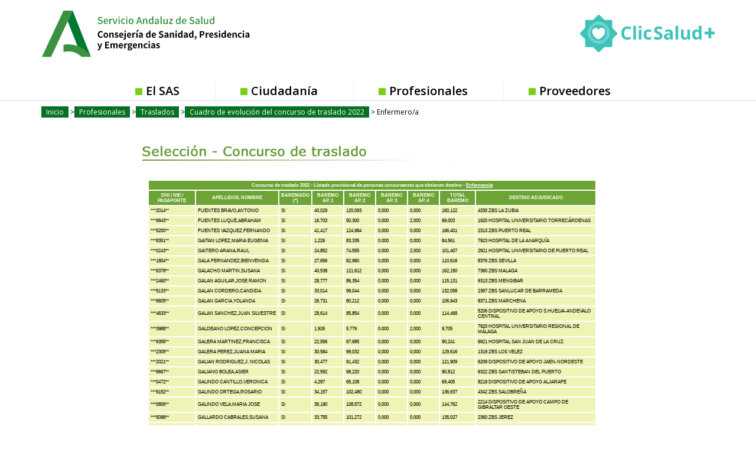

--- FILE ---
content_type: text/html
request_url: https://ws027.sspa.juntadeandalucia.es/profesionales/trasladosa4/listadot.asp?estado=listado&cc=T2022&fase=7&listado=15&c_unico=71106&orden=&pageNo=9
body_size: 72978
content:

<!DOCTYPE html PUBLIC "-//W3C//DTD XHTML 1.0 Transitional//EN" "http://www.w3.org/TR/xhtml1/DTD/xhtml1-transitional.dtd">
<html xmlns="http://www.w3.org/1999/xhtml" xml:lang="es" lang="es">
<head>
<title>Concurso de traslado 2022</title>
<meta http-equiv="Content-Type" content="text/html; charset=ISO-8859-1" />	
<meta name="Language" content="Spanish" />
<meta name="robots" content="noindex">
<link rel="stylesheet" type="text/css" href="../../library/estilo/profesionales.css" />
<link rel="stylesheet" type="text/css" href="../../library/estilo/seleccion.css" />
<link rel="stylesheet" type="text/css" href="../../library/estilo/emptemporal.css" />
<link rel="stylesheet" type="text/css" href="../../library/estilo/trasladosCA4.css" />
		<link rel="stylesheet" type="text/css" href="../../contenidos/profesionales/seleccion/oep/css/profesionalesOPE_estad.css" />
		<link rel="stylesheet" type="text/css" href="../../contenidos/profesionales/seleccion/oep/css/verde_formularios.css" />
		<link rel="stylesheet" type="text/css" href="../../contenidos/profesionales/seleccion/oep/css/oep2013_listados.css" />
<script type="text/javascript" src="../../library/jquery/jquery-1.4.2.min.js"></script>
<link rel="shortcut icon" href="/contenidos/extras/favicon.ico" />
<link rel="stylesheet" href="../../library/estilo/text.css" type="text/css" />
<script type="text/javascript" src="../../library/jquery/navMenu/navMenu.js"></script>

<script type="text/javascript">
//<![CDATA[

	window.dataLayer = window.dataLayer || [];
	function gtag(){dataLayer.push(arguments);}
	gtag('js', new Date());
	gtag('config', 'G-EJW1YLG2XP');
	gtag('event', 'sign_up', { 'method': 'email' });

  (function() {
    var ga = document.createElement('script'); 
	ga.type = 'text/javascript'; 
	ga.async = true;
	ga.src = ('https://www.googletagmanager.com/gtag/js?id=G-EJW1YLG2XP');
	
    var s = document.getElementsByTagName('script')[0]; 
	s.parentNode.insertBefore(ga, s);
  })();
		
		//]]>
</script>


<script type="text/javascript">
//<![CDATA[

	var _gaq = _gaq || [];
	_gaq.push(['_setAccount', 'UA-19392856-1']);
	_gaq.push(['_gat._anonymizeIp']);
	_gaq.push(['_setAllowLinker', true]);
	_gaq.push(['_setDomainName', 'none']);
	
		$(document).ready(function() 
		{

			//Cálculo de los títulos de la miga de pan para parametizar GA.
			var cbruta;
			var bcNivel1, bcNivel2, bcNivel3, bcNivel4, bcNivel5;
			
			bcNivel1 = "";
			bcNivel2 = "";
			bcNivel3 = "";
			bcNivel4 = "";
			bcNivel5 = "";
			aux2 = "";
			
			
			//Añadimos patron para las etiquetas html
			var regex = /(<([^>]+)>)/gi;
			
			//para el area de profesionales
			var itembread = $(".breadcrumb .itembread");
			
			//Si no se encuentran los .itembread se usa el modo antiguo de calcular
			if(itembread.length === 0) {
				cbruta = $(".breadcrumb a");

				if (typeof cbruta[1] != 'undefined') 
				{
					//comprobamos si estamos en Firefox
					bcNivel1 = esFirefox(cbruta[1]);

				} 
				else 
				{
					bcNivel1 = "";
				}

				if (typeof cbruta[2] != 'undefined') 
				{
					bcNivel2 = esFirefox(cbruta[2]);
				} 
				else 
				{
					bcNivel2 = "";
					bcH1 = $(".breadcrumb > h1:first");
					
					if (typeof bcH1[0] != 'undefined') 
					{
						bcNivel2 = esFirefox(bcH1[0]);
					}

					else
					{
						bcSpans = $(".breadcrumb > span");
						if (bcSpans.length > 0) 
						{
							bcNivel2 = $(".breadcrumb span").last().html();
						}				
						if(/Se encuentra en/.test(bcNivel2))
						{							
							bcNivel2 = "";
						}
					}			
				}				
				
			} 
			else {
				if(typeof itembread[0] != 'undefined'){bcNivel1 = esFirefox(itembread[0]);}
				else{bcNivel1 = '';}
					
				if(typeof itembread[1] != 'undefined'){bcNivel2 = esFirefox(itembread[1]);}
				else{bcNivel2 = '';}
					
				if(typeof itembread[2] != 'undefined'){ bcNivel3 = esFirefox(itembread[2]);}
				else {bcNivel3 = '';}
					
				if(typeof itembread[3] != 'undefined'){bcNivel4 = esFirefox(itembread[3]); }
				else{bcNivel4 = '';}
					
				if(typeof itembread[4] != 'undefined'){bcNivel5 = esFirefox(itembread[4]); }
				else {bcNivel5 = '';}
			}

			//limpiamos de etiquetas html la miga de pan
			
			bcNivel1 = bcNivel1.replace(regex,"");
			bcNivel2 = bcNivel2.replace(regex,"");
			bcNivel3 = bcNivel3.replace(regex,"");
			bcNivel4 = bcNivel4.replace(regex,"");
			bcNivel5 = bcNivel5.replace(regex,"");
			
			//limpiamos los espacion en blanco al inicio y al final
			
			bcNivel1 = bcNivel1.replace(/^\s+/,"");		
			bcNivel2 = bcNivel2.replace(/^\s+/,"");
			bcNivel3 = bcNivel3.replace(/^\s+/,"");
			bcNivel4 = bcNivel4.replace(/^\s+/,"");
			bcNivel5 = bcNivel5.replace(/^\s+/,"");
			
			bcNivel1 = bcNivel1.replace(/\s+$/,"");		
			bcNivel2 = bcNivel2.replace(/\s+$/,"");
			bcNivel3 = bcNivel3.replace(/\s+$/,"");
			bcNivel4 = bcNivel4.replace(/\s+$/,"");
			bcNivel5 = bcNivel5.replace(/\s+$/,"");

			
			
			//Acortamos por si fuesen migas de pan demasiado largas
			
			if(bcNivel1.length > 120)
			{
				bcNivel1 = bcNivel1.substring(0,117)+ "...";				
			}
			if(bcNivel2.length > 120)
			{
				bcNivel2 = bcNivel2.substring(0,117)+ "...";				
			}
			if(bcNivel3.length > 120)
			{
				bcNivel3 = bcNivel3.substring(0,117)+ "...";				
			}
			if(bcNivel4.length > 120)
			{
				bcNivel4 = bcNivel4.substring(0,117)+ "...";				
			}
			if(bcNivel5.length > 120)
			{
				bcNivel5 = bcNivel5.substring(0,117)+ "...";				
			}
		
		
			_gaq.push(['_setCustomVar', 3, 'Nivel1', bcNivel1, 3]);
			_gaq.push(['_setCustomVar', 5, 'Nivel2', bcNivel2, 3]);				
			_gaq.push(['_setCustomVar', 1, 'Nivel3', bcNivel3, 3]);
			_gaq.push(['_setCustomVar', 2, 'Nivel4', bcNivel4, 3]);
			_gaq.push(['_setCustomVar', 4, 'Nivel5', bcNivel5, 3]);
		
			//Caso especial: cartera de servicios
			if(bcNivel2 == "Cartera de servicios" && bcNivel3 == "Cartera de servicios de Atención Primaria")
			{

				if(typeof itembread[5] != 'undefined')
				{						
					aux2 =  esFirefox(itembread[5]);
					aux2 = aux2.replace(regex,"");
					aux2 = aux2.replace(/^\s+/,"");
					aux2 = aux2.replace(/\s+$/,"");
					bcNivel5 = bcNivel5 + " - " + aux2; 
				}
								
				_gaq.push(['_setCustomVar', 4, 'Nivel5', bcNivel5, 3]);			
			}
			
			//Para enlaces externos con la clase rowIcoEXT aplicada
			$(".rowIcoEXT").closest("a").click(function(){
				var enlace = $(this).attr("href");
				
				
				if(enlace.indexOf("ws003.juntadeandalucia.es") != -1)
				{
					_gaq.push(["_trackEvent", "Enlace a la Web de Inters@s", "Click", enlace]);
				}
				else if(enlace.indexOf("www.bvsspa.es") != -1)
				{
					_gaq.push(["_trackEvent", "Accesos a la Biblioteca Virtual", "Click", enlace]);
				}
				else if(enlace.indexOf("www.evidenciasaludandalucia.es") != -1)
				{
					_gaq.push(["_trackEvent", "Accesos al portal de Evidencias", "Click", enlace]);
				}
				else if(enlace.indexOf("www.juntadeandalucia.es/salud") != -1)
				{
					_gaq.push(["_trackEvent", "Accesos a la Web de la Consejeria de Salud", "Click", enlace]);
				}
				else
				{				
					_gaq.push(["_trackEvent", "Enlaces externos", "Click", enlace]);
				}
				return true;
			});
			
			//Para el resto de enlaces externos que no tienen aplicados clase rowIcoEXT
			$(".webGA").closest("a").click(function(){
				var enlace = $(this).attr("href");
				_gaq.push(["_trackEvent", "Enlaces externos", "Click", enlace]);
				return true;			
			});		
			
			//Para los PDF
			$(".rowIcoPDf").closest("a").click(function(){
				var enlace = $(this).attr("href");
				_gaq.push(["_trackEvent", "Enlaces a PDF", "Click", enlace]);
				return true;			
			});	
						
			//Para distintos botones de la web
			$(".bnnppal").closest("a").click(function(){
				var enlace = $(this).attr("href");
				
				_gaq.push(["_trackEvent", "Enlace a la Web de Inters@s", "Banner", enlace]);
				return true;			
			});
			
			$(".IcoBolsa").closest("a").click(function(){
				var enlace = $(this).attr("href");
				
				_gaq.push(["_trackEvent", "Accesos a la aplicación de Bolsa", "Botón", enlace]);
				return true;			
			});
			
			$(".IcoBvirtual").closest("a").click(function(){
				var enlace = $(this).attr("href");
				
				_gaq.push(["_trackEvent", "Accesos a la Biblioteca Virtual", "Botón", enlace]);
				return true;			
			});
			
			$(".evidencias").closest("a").click(function(){
				var enlace = $(this).attr("href");
				
				_gaq.push(["_trackEvent", "Accesos al portal de Evidencias", "Botón", enlace]);
				return true;			
			});
			
			
			if(typeof(addCustomVariables) == typeof(Function)) {addCustomVariables();}
			_gaq.push(['_trackPageview']);
			
		});
		
		
  (function() {
    var ga = document.createElement('script'); 
	ga.type = 'text/javascript'; 
	ga.async = true;
    ga.src = ('https:' == document.location.protocol ? 'https://ssl' : 'http://www') + '.google-analytics.com/ga.js';
    var s = document.getElementsByTagName('script')[0]; 
	s.parentNode.insertBefore(ga, s);
  })();

//Funcion que comprueba si estamos en el navegador firefox
		function esFirefox(ruta)
		{
			var aux;
			
			//Utilizamos text o innertext segun sea o no Firefox
			if(navigator.userAgent.toLowerCase().indexOf('firefox')> -1)
			{
			  aux = ruta.textContent;
			} 
			else
			{
			   aux = ruta.innerText;
			}
			
			return aux;
		}
		//]]>
</script>

<script type="text/javascript">
//<![CDATA[
$(function() {

			
				var str_imprime = "<a title=\"Ir a version imprimible\" href=\"#\" onkeypress=\"javascript:window.print();\" onclick=\"javascript:window.print();\"><img class=\"border\" src=\"../../images/iconos/ic_impr.png\" alt=\"Versión Imprimible\" /></a>"
				$("#versionimprimible").append(str_imprime);
			
	
	
		
	});
	
//]]>

</script>
<link rel="stylesheet" type="text/css" href="../../library/estilo/print.css" media="print"/>
<script type="text/javascript">
// <![CDATA[
	$(document).ready(function() {		
		$(".btnValidaDNI").click(function(e) {
			return ValidarDni();
		});
		$(".btnBorrarConvocatoria").click(function(e) {
			BorrarConvatoria();
		});
	});			
	function ValidarDni(){
		if (document.formulario.cc.value == "") {
			document.formulario.cc.focus();
			alert('Debe indicar la convocatoria');
			return false;
		}
		if (document.getElementById("numero_documento")) {
			if (document.formulario.numero_documento.value == "" ){
				document.formulario.numero_documento.focus();
				alert('Debe rellenar el documento');
				return false;
			}
		}
		if (document.getElementById("tp_consulta")) {
			if (document.formulario.tp_consulta.value == "") {
				document.formulario.tp_consulta.focus();
				alert('Debe indicar el tipo de consulta');
				return false;
			}
		}
		if (document.getElementById("numero_documento")) {
			document.formulario.estado.value = "buscar";
		}
		else {
			document.formulario.estado.value = "convocatoria";
		}
		document.formulario.submit();
		return true;
	}
	
	function BorrarConvatoria() {
		document.formulario.estado.value = "";
		document.formulario.submit();
	}
//]]>
</script>

<link rel="stylesheet" href="../../contenidos/menu/menu_d8/aplicaciones/traslados.css" type="text/css" />
<!--[if lte IE 8]>
<style media="all">
	@import url("../../contenidos/menu/menu_d8/style_d8.css");
	@import url("../../contenidos/menu/menu_d8/style_d8_ie7.css");
</style>
<link rel="stylesheet" href="https://fonts.googleapis.com/css?family=Open+Sans:400,400i,600,600i,700,700i" media="all" />

</head>
<body class="layout-no-sidebars page-node-type-page">
	
	<div class="dialog-off-canvas-main-canvas" data-off-canvas-main-canvas>
	<div id="page-wrapper">

<div class="drupal-sas-tpl cabeza-logos"> 		
	<div id="headerd8" class="headerd8" role="banner" aria-label="Cabecera de sitio">
		<div class="section layout-container " style="height: 177.406px">
			<div class="region-header" style="padding-bottom: 0px; height: 139.406px;">
<div data-quickedit-entity-id="block_content/9" id="block-logoenlacejuntaandalucia" class="logo-junta contextual-region block block-block-content block-block-content7b3980bf-3d40-4aeb-89cc-cd3d88bfc6cb">
<div data-contextual-id="block:block=logoenlacejuntaandalucia:langcode=es|block_content:block_content=9:changed=1536573549&amp;langcode=es">
</div>
<div class="content-drupal-sas">
<div data-quickedit-field-id="block_content/9/body/es/full" class="clearfix text-formatted field field--name-body field--type-text-with-summary field--label-hidden field__item">
<p>
<a href="https://www.juntadeandalucia.es/" target="_blank">
<img alt="Junta de Andalucía" data-entity-type="" data-entity-uuid="" src="../../contenidos/menu/menu_d8/img/logo-junta-andalucia.png" />
</a>
</p>
</div>
</div>
</div>
<div id="block-sas2018-branding" class="contextual-region clearfix site-branding block block-system block-system-branding-block" style="margin-left: 116px">
<div data-contextual-id="block:block=sas2018_branding:langcode=es">
</div>
<a href="https://www.sspa.juntadeandalucia.es/servicioandaluzdesalud/" title="Inicio" rel="home" class="site-branding__logo">
<img src="../../contenidos/menu/menu_d8/img/logo.png" alt="Inicio" />
</a>
</div>
<div id="block-clicsalud" class="block block-block-content block-banner-chico"><div class="content-drupal-sas">	<div class="field--name-body"><p><a href="https://www.sspa.juntadeandalucia.es/servicioandaluzdesalud/clicsalud" target="_blank" title="ClicSalud"></a></p>	</div></div></div>
	</div>

			<div class="region-primary-menu">
				<div class="block block-superfish">
					<div class="content-drupal-sas">
						<ul id="superfish-main" class="menu sf-menu sf-main sf-horizontal sf-style-none">
							<li class="sf-depth-1 menuparent"><a href="https://www.sspa.juntadeandalucia.es/servicioandaluzdesalud/el-sas" class="sf-depth-1 menuparent">El SAS</a></li>
							<li class="sf-depth-1 sf-no-children"><a href="https://www.sspa.juntadeandalucia.es/servicioandaluzdesalud/ciudadania" class="sf-depth-1">Ciudadanía</a></li>
							<li	class="sf-depth-1 sf-no-children"><a href="https://www.sspa.juntadeandalucia.es/servicioandaluzdesalud/profesionales" class="sf-depth-1">Profesionales</a></li>
							<li class="sf-depth-1 sf-no-children"><a href="https://www.sspa.juntadeandalucia.es/servicioandaluzdesalud/proveedores" class="sf-depth-1">Proveedores</a></li>
						</ul>
					</div>
				</div>
			</div>

		</div>
	</div> 
</div> 	
<div class="drupal-sas-tpl cabeza-banner"> 
	<div id="banner-carousel-wrapper">
		<div class="layout-container">
			<div class="region-banner-carousel">
				<div id="block-motordebusqueda--2" class="temp-search block block-block-content">
					<div class="content-drupal-sas">
						<div class="views-exposed-form block-busqueda block block-views block-views-exposed-filter-blockbuscador-page-1" data-drupal-selector="views-exposed-form-buscador-page-1" id="block-formularioexpuestobuscadorpage-1">
							<div class="content">
							</div>
						</div>
					</div>
				</div>
			</div>
		</div>
	</div>
</div> 		
<div class="drupal-sas-tpl cuerpo-pagina">		
	<div id="page">

		<div id="breadcrumb-wrapper">
			<div class="layout-container">
				<div class="region-breadcrumb">
					<div class="block block-system block-system-breadcrumb-block">
						<div class="content-drupal-sas">
							<div class="breadcrumb" role="navigation" aria-labelledby="system-breadcrumb">
								<ol><li><a href="https://www.sspa.juntadeandalucia.es/servicioandaluzdesalud/">Inicio</a></li><li><a href="https://www.sspa.juntadeandalucia.es/servicioandaluzdesalud/profesionales">Profesionales</a></li><li><a href="https://www.sspa.juntadeandalucia.es/servicioandaluzdesalud/profesionales/traslados">Traslados</a></li><li><a href="https://www.sspa.juntadeandalucia.es/servicioandaluzdesalud/profesionales/traslados/cuadro-de-evolucion-del-concurso-de-traslado-2022">Cuadro de evolución del concurso de traslado 2022</a></li><li> Enfermero/a</li></ol>
							</div>
						</div>
					</div>
				</div>
			</div>
		</div>
	</div> 	

		<div id="main-wrapper" class="layout-main-wrapper layout-container ">
			<div id="main" class="layout-main ">
				<main id="content" class="column main-content" role="main">
					<section class="section section-drupal-sas eatencion-wrapper">
						<a id="main-content" tabindex="-1"></a>
<!--[if IE 8]>
		<link rel="stylesheet" type="text/css" href="../../contenidos/menu/menu_d8/style_d8_ie8.css" />
			
<![endif]-->

<!--[if !lte IE 8]><!-->
<style media="all">
	@import url("../../contenidos/menu/menu_d8/style_d8.css");
</style>
<link rel="stylesheet" href="https://fonts.googleapis.com/css?family=Open+Sans:400,400i,600,600i,700,700i" media="all" />

</head>
<body class="layout-no-sidebars page-node-type-page">
	
	<div class="dialog-off-canvas-main-canvas" data-off-canvas-main-canvas>
	<div id="page-wrapper">

<div class="drupal-sas-tpl"> <!-- drupal-sas-tpl -->		
	<header id="headerd8" class="headerd8" role="banner" aria-label="Cabecera de sitio" style="height: 177.406px;">
		<div class="section layout-container " style="height: 177.406px">
			<div class="region-header" style="padding-bottom: 0px; height: 139.406px;">
<div data-quickedit-entity-id="block_content/9" id="block-logoenlacejuntaandalucia" class="logo-junta contextual-region block block-block-content block-block-content7b3980bf-3d40-4aeb-89cc-cd3d88bfc6cb">
<div data-contextual-id="block:block=logoenlacejuntaandalucia:langcode=es|block_content:block_content=9:changed=1536573549&amp;langcode=es">
</div>
<div class="content-drupal-sas">
<div data-quickedit-field-id="block_content/9/body/es/full" class="clearfix text-formatted field field--name-body field--type-text-with-summary field--label-hidden field__item">
<p>
<a href="https://www.juntadeandalucia.es/" target="_blank">
<img alt="Junta de Andalucía" data-entity-type="" data-entity-uuid="" src="../../contenidos/menu/menu_d8/img/logo-junta-andalucia.svg" />
</a>
</p>
</div>
</div>
</div>
<div id="block-sas2018-branding" class="contextual-region clearfix site-branding block block-system block-system-branding-block" style="margin-left: 116px">
<div data-contextual-id="block:block=sas2018_branding:langcode=es">
</div>
<a href="https://www.sspa.juntadeandalucia.es/servicioandaluzdesalud/" title="Inicio" rel="home" class="site-branding__logo">
<img src="../../contenidos/menu/menu_d8/img/logo.svg" alt="Inicio" />
</a>
</div>
<div id="block-clicsalud" class="block block-block-content block-banner-chico"><div class="content-drupal-sas">	<div class="field--name-body"><p><a href="https://www.sspa.juntadeandalucia.es/servicioandaluzdesalud/clicsalud" target="_blank" title="ClicSalud"></a></p>	</div></div></div>
	</div>

			<div class="region-primary-menu">
				<div class="block block-superfish">
					<div class="content-drupal-sas">
						<ul id="superfish-main" class="menu sf-menu sf-main sf-horizontal sf-style-none">
							<li class="sf-depth-1 menuparent"><a href="https://www.sspa.juntadeandalucia.es/servicioandaluzdesalud/el-sas" class="sf-depth-1 menuparent">El SAS</a></li>
							<li class="sf-depth-1 sf-no-children"><a href="https://www.sspa.juntadeandalucia.es/servicioandaluzdesalud/ciudadania" class="sf-depth-1">Ciudadanía</a></li>
							<li	class="sf-depth-1 sf-no-children"><a href="https://www.sspa.juntadeandalucia.es/servicioandaluzdesalud/profesionales" class="sf-depth-1">Profesionales</a></li>
							<li class="sf-depth-1 sf-no-children"><a href="https://www.sspa.juntadeandalucia.es/servicioandaluzdesalud/proveedores" class="sf-depth-1">Proveedores</a></li>
						</ul>
					</div>
				</div>
			</div>

		</div>
	</header> 
</div> <!-- drupal-sas-tpl -->		
<div class="drupal-sas-tpl"> <!-- drupal-sas-tpl -->	
	<div id="banner-carousel-wrapper">
		<div class="layout-container">
			<div class="region-banner-carousel">
				<div id="block-motordebusqueda--2" class="temp-search block block-block-content">
					<div class="content-drupal-sas">
						<div class="views-exposed-form block-busqueda block block-views block-views-exposed-filter-blockbuscador-page-1" data-drupal-selector="views-exposed-form-buscador-page-1" id="block-formularioexpuestobuscadorpage-1">
							<div class="content">
							</div>
						</div>
					</div>
				</div>
			</div>
		</div>
	</div>
</div> <!-- drupal-sas-tpl -->		
<div class="drupal-sas-tpl"> <!-- drupal-sas-tpl -->			
	<div id="page">

		<div id="breadcrumb-wrapper">
			<div class="layout-container">
				<div class="region-breadcrumb">
					<div class="block block-system block-system-breadcrumb-block">
						<div class="content-drupal-sas">
							<nav class="breadcrumb" role="navigation" aria-labelledby="system-breadcrumb">
								<ol><li><a href="https://www.sspa.juntadeandalucia.es/servicioandaluzdesalud/">Inicio</a></li><li><a href="https://www.sspa.juntadeandalucia.es/servicioandaluzdesalud/profesionales">Profesionales</a></li><li><a href="https://www.sspa.juntadeandalucia.es/servicioandaluzdesalud/profesionales/traslados">Traslados</a></li><li><a href="https://www.sspa.juntadeandalucia.es/servicioandaluzdesalud/profesionales/traslados/cuadro-de-evolucion-del-concurso-de-traslado-2022">Cuadro de evolución del concurso de traslado 2022</a></li><li> Enfermero/a</li></ol>
							</nav>
						</div>
					</div>
				</div>
			</div>
		</div>
	</div> <!-- drupal-sas-tpl -->		

		<div id="main-wrapper" class="layout-main-wrapper layout-container ">
			<div id="main" class="layout-main ">
				<main id="content" class="column main-content" role="main">
					<section class="section section-drupal-sas eatencion-wrapper">
						<a id="main-content" tabindex="-1"></a>
 <!--<![endif]-->
<div id="cuerpoDocumento">
<div class="seleccion_head tras nobarr" title="Selección y provisión"><a href="../../principal/documentosacc.asp?pagina=pr_seleccion_" title="Volver al índice de Selección y provisión" class="inicio"></a></div>
<div class="wrapper">
	
	<div class="divOpcConTras">
	<div style="width:100%;float:right;"><table class="estado listadosNuevos" style="width:100%;"><tr><th colspan="9" class="listadosNuevosCabecera">Concurso de traslado 2022 - Listado provisional de personas concursantes que obtienen destino - <span style='text-decoration:underline'><strong>Enfermero/a</strong></span></th></tr><tr><th title="DNI / NIE / PASAPORTE">DNI / NIE / PASAPORTE</th><th title="APELLIDOS, NOMBRE">APELLIDOS, NOMBRE</th><th title="BAREMADO">BAREMADO (*)</th><th title="BAREMO AP. 1">BAREMO AP. 1</th><th title="BAREMO AP. 2">BAREMO AP. 2</th><th title="BAREMO AP. 3">BAREMO AP. 3</th><th title="BAREMO AP. 4">BAREMO AP. 4</th><th title="TOTAL BAREMO"><a href="listadot.asp?estado=listado&amp;cc=T2022&amp;fase=7&amp;listado=15&amp;c_unico=71106&amp;orden=563" class="listadosNuevosOrdenar">TOTAL BAREMO</a></th><th title="DESTINO ADJUDICADO"><a href="listadot.asp?estado=listado&amp;cc=T2022&amp;fase=7&amp;listado=15&amp;c_unico=71106&amp;orden=564" class="listadosNuevosOrdenar">DESTINO ADJUDICADO</a></th></tr><tr><td>***2014**</td><td>FUENTES BRAVO,ANTONIO</td><td>SI</td><td>40,029</td><td>120,093</td><td>0,000</td><td>0,000</td><td>160,122</td><td>4330 ZBS LA ZUBIA</td></tr><tr><td>***9943**</td><td>FUENTES LUQUE,ABRAHAM</td><td>SI</td><td>16,703</td><td>50,300</td><td>0,000</td><td>2,000</td><td>69,003</td><td>1920 HOSPITAL UNIVERSITARIO TORRECÁRDENAS</td></tr><tr><td>***5200**</td><td>FUENTES VAZQUEZ,FERNANDO</td><td>SI</td><td>41,417</td><td>124,984</td><td>0,000</td><td>0,000</td><td>166,401</td><td>2313 ZBS PUERTO REAL</td></tr><tr><td>***8351**</td><td>GAITAN LOPEZ,MARIA EUGENIA</td><td>SI</td><td>1,226</td><td>83,335</td><td>0,000</td><td>0,000</td><td>84,561</td><td>7923 HOSPITAL DE LA AXARQUÍA</td></tr><tr><td>***0243**</td><td>GAITERO ARANA,RAUL</td><td>SI</td><td>24,852</td><td>74,555</td><td>0,000</td><td>2,000</td><td>101,407</td><td>2921 HOSPITAL UNIVERSITARIO DE PUERTO REAL</td></tr><tr><td>***1804**</td><td>GALA FERNANDEZ,BIENVENIDA</td><td>SI</td><td>27,656</td><td>82,960</td><td>0,000</td><td>0,000</td><td>110,616</td><td>8376 ZBS SEVILLA</td></tr><tr><td>***6378**</td><td>GALACHO MARTIN,SUSANA</td><td>SI</td><td>40,538</td><td>121,612</td><td>0,000</td><td>0,000</td><td>162,150</td><td>7360 ZBS MALAGA</td></tr><tr><td>***2460**</td><td>GALAN AGUILAR,JOSE RAMON</td><td>SI</td><td>28,777</td><td>86,354</td><td>0,000</td><td>0,000</td><td>115,131</td><td>6313 ZBS MENGIBAR</td></tr><tr><td>***5133**</td><td>GALAN CORDERO,CANDIDA</td><td>SI</td><td>33,014</td><td>99,044</td><td>0,000</td><td>0,000</td><td>132,058</td><td>2367 ZBS SANLUCAR DE BARRAMEDA</td></tr><tr><td>***9605**</td><td>GALAN GARCIA,YOLANDA</td><td>SI</td><td>26,731</td><td>80,212</td><td>0,000</td><td>0,000</td><td>106,943</td><td>8371 ZBS MARCHENA</td></tr><tr><td>***4633**</td><td>GALAN SANCHEZ,JUAN SILVESTRE</td><td>SI</td><td>28,614</td><td>85,854</td><td>0,000</td><td>0,000</td><td>114,468</td><td>5206 DISPOSITIVO DE APOYO S.HUELVA-ANDEVALO CENTRAL</td></tr><tr><td>***3988**</td><td>GALDEANO LOPEZ,CONCEPCION</td><td>SI</td><td>1,926</td><td>5,779</td><td>0,000</td><td>2,000</td><td>9,705</td><td>7920 HOSPITAL UNIVERSITARIO REGIONAL DE MÁLAGA</td></tr><tr><td>***9355**</td><td>GALERA MARTINEZ,FRANCISCA</td><td>SI</td><td>22,556</td><td>67,685</td><td>0,000</td><td>0,000</td><td>90,241</td><td>6921 HOSPITAL SAN JUAN DE LA CRUZ</td></tr><tr><td>***2305**</td><td>GALERA PEREZ,JUANA MARIA</td><td>SI</td><td>30,584</td><td>99,032</td><td>0,000</td><td>0,000</td><td>129,616</td><td>1319 ZBS LOS VELEZ</td></tr><tr><td>***2021**</td><td>GALIAN RODRIGUEZ,J. NICOLAS</td><td>SI</td><td>30,477</td><td>91,432</td><td>0,000</td><td>0,000</td><td>121,909</td><td>6209 DISPOSITIVO DE APOYO JAEN-NORDESTE</td></tr><tr><td>***9667**</td><td>GALIANO BOLEA,ASIER</td><td>SI</td><td>22,592</td><td>68,220</td><td>0,000</td><td>0,000</td><td>90,812</td><td>6322 ZBS SANTISTEBAN DEL PUERTO</td></tr><tr><td>***0472**</td><td>GALINDO CANTILLO,VERONICA</td><td>SI</td><td>4,297</td><td>65,108</td><td>0,000</td><td>0,000</td><td>69,405</td><td>8219 DISPOSITIVO DE APOYO ALJARAFE</td></tr><tr><td>***9152**</td><td>GALINDO ORTEGA,ROSARIO</td><td>SI</td><td>34,157</td><td>102,480</td><td>0,000</td><td>0,000</td><td>136,637</td><td>4342 ZBS SALOBREÑA</td></tr><tr><td>***0806**</td><td>GALINDO VELA,MARIA JOSE</td><td>SI</td><td>36,190</td><td>108,572</td><td>0,000</td><td>0,000</td><td>144,762</td><td>2214 DISPOSITIVO DE APOYO CAMPO DE GIBRALTAR OESTE</td></tr><tr><td>***5098**</td><td>GALLARDO CABRALES,SUSANA</td><td>SI</td><td>33,755</td><td>101,272</td><td>0,000</td><td>0,000</td><td>135,027</td><td>2360 ZBS JEREZ</td></tr><tr><td>***1872**</td><td>GALLARDO CHAMIZO,M LUISA</td><td>SI</td><td>34,268</td><td>107,327</td><td>0,000</td><td>0,000</td><td>141,595</td><td>8332 ZBS CAMAS</td></tr><tr><td>***9858**</td><td>GALLARDO GALLEGO,MARIA JESUS</td><td>SI</td><td>10,709</td><td>32,348</td><td>0,000</td><td>2,000</td><td>45,057</td><td>2209 DISPOSITIVO DE APOYO SIERRA DE CADIZ</td></tr><tr><td>***0709**</td><td>GALLARDO JIMENEZ,ANTONIA</td><td>SI</td><td>34,182</td><td>102,557</td><td>0,000</td><td>0,000</td><td>136,739</td><td>7360 ZBS MALAGA</td></tr><tr><td>***4338**</td><td>GALLARDO OLAYA,FRANCISCO JAVIER</td><td>SI</td><td>35,752</td><td>107,260</td><td>0,000</td><td>0,000</td><td>143,012</td><td>3302 ZBS BUJALANCE</td></tr><tr><td>***6695**</td><td>GALLASTEGUI IDIGORAS,ANA JOSE</td><td>SI</td><td>41,897</td><td>125,687</td><td>0,000</td><td>0,000</td><td>167,584</td><td>1330 ZBS ALMERIA</td></tr><tr><td>***3179**</td><td>GALLEGA ORTIZ,FRANCISCA</td><td>SI</td><td>25,381</td><td>76,163</td><td>0,000</td><td>0,000</td><td>101,544</td><td>1207 DISPOSITIVO DE APOYO PONIENTE DE ALMERIA</td></tr><tr><td>***7826**</td><td>GALLEGO BERMUDEZ,FRANCISCO JAVIER</td><td>SI</td><td>21,878</td><td>65,626</td><td>0,000</td><td>0,000</td><td>87,504</td><td>8376 ZBS SEVILLA</td></tr><tr><td>***3885**</td><td>GALLEGO CORDOBA,ANA MARIA</td><td>SI</td><td>6,094</td><td>18,287</td><td>0,000</td><td>3,000</td><td>27,381</td><td>2920 HOSPITAL UNIVERSITARIO PUERTA DEL MAR</td></tr><tr><td>***1932**</td><td>GALLEGO DE LA ROSA,ABEL ANGEL</td><td>SI</td><td>23,730</td><td>71,201</td><td>0,000</td><td>4,000</td><td>98,931</td><td>8351 ZBS CANTILLANA</td></tr><tr><td>***5055**</td><td>GALLEGO GARCIA,ISABEL</td><td>SI</td><td>37,043</td><td>113,858</td><td>0,000</td><td>0,000</td><td>150,901</td><td>4926 HOSPITAL UNIVERSITARIO SAN CECILIO</td></tr><tr><td>***4748**</td><td>GALLEGO HUERTAS,PALMIRA I.</td><td>SI</td><td>35,097</td><td>105,643</td><td>0,000</td><td>0,000</td><td>140,740</td><td>3350 ZBS CORDOBA</td></tr><tr><td>***6435**</td><td>GALLEGO PRADAS,BLANCA NOELIA</td><td>SI</td><td>23,386</td><td>85,375</td><td>0,000</td><td>0,000</td><td>108,761</td><td>7212 DISPOSITIVO DE APOYO COSTA DEL SOL</td></tr><tr><td>***8030**</td><td>GALLEGO RUBIO,ESTHER</td><td>SI</td><td>27,544</td><td>82,656</td><td>0,000</td><td>0,000</td><td>110,200</td><td>8379 ZBS UTRERA</td></tr><tr><td>***2407**</td><td>GALLEGOS SANCHEZ,CLEMENTE JOSE</td><td>SI</td><td>38,910</td><td>138,220</td><td>0,000</td><td>4,000</td><td>181,130</td><td>2324 ZBS OLVERA</td></tr><tr><td>***8344**</td><td>GALLO GOMEZ,M FERNANDA</td><td>SI</td><td>39,198</td><td>117,596</td><td>0,000</td><td>0,000</td><td>156,794</td><td>2317 ZBS MEDINA SIDONIA</td></tr><tr><td>***8092**</td><td>GALVAN PINOS,JOSE MARIA</td><td>SI</td><td>34,917</td><td>104,757</td><td>0,000</td><td>0,000</td><td>139,674</td><td>7363 ZBS AXARQUIA OESTE</td></tr><tr><td>***3322**</td><td>GALVEZ ALCOBA,IRENE</td><td>SI</td><td>2,870</td><td>28,781</td><td>0,000</td><td>3,000</td><td>34,651</td><td>4920 HOSPITAL UNIVERSITARIO VIRGEN DE LAS NIEVES</td></tr><tr><td>***8486**</td><td>GALVEZ CAPILLA,ANA BELEN</td><td>SI</td><td>22,270</td><td>66,821</td><td>0,000</td><td>0,000</td><td>89,091</td><td>4325 ZBS LOJA</td></tr><tr><td>***6825**</td><td>GALVEZ ESQUINAS,MANUEL JAVIER</td><td>SI</td><td>31,686</td><td>95,698</td><td>0,000</td><td>0,000</td><td>127,384</td><td>7329 ZBS VIÑUELA</td></tr><tr><td>***3845**</td><td>GALVEZ GALLEGO,ALEJANDRO</td><td>SI</td><td>25,917</td><td>77,752</td><td>0,000</td><td>0,000</td><td>103,669</td><td>8364 ZBS ESTEPA</td></tr><tr><td>***2262**</td><td>GALVEZ RAMIREZ,FELISA</td><td>SI</td><td>40,417</td><td>121,256</td><td>0,000</td><td>0,000</td><td>161,673</td><td>4350 ZBS GRANADA</td></tr><tr><td>***4010**</td><td>GALVEZ VALVERDE,DOMINGO</td><td>SI</td><td>28,361</td><td>90,040</td><td>0,000</td><td>0,000</td><td>118,401</td><td>3327 ZBS BAENA</td></tr><tr><td>***2156**</td><td>GAMARRA BALBOA,M CARMEN</td><td>SI</td><td>19,387</td><td>69,731</td><td>0,000</td><td>0,000</td><td>89,118</td><td>4211 DISPOSITIVO DE APOYO METROPOLITANO GRANADA</td></tr><tr><td>***1588**</td><td>GAMEZ AGUILAR,LUIS CARLO</td><td>SI</td><td>29,972</td><td>104,276</td><td>0,000</td><td>0,000</td><td>134,248</td><td>6341 ZBS LINARES</td></tr><tr><td>***4142**</td><td>GAMIZ GARCIA,CONCEPCION</td><td>SI</td><td>22,200</td><td>66,625</td><td>0,000</td><td>2,000</td><td>90,825</td><td>3354 ZBS PEÑARROYA-PUEBLONUEVO</td></tr><tr><td>***8068**</td><td>GARAIALDE ANCIZAR,MILAGROS</td><td>SI</td><td>32,657</td><td>229,922</td><td>0,000</td><td>5,000</td><td>267,579</td><td>5330 ZBS HUELVA</td></tr><tr><td>***8352**</td><td>GARAY VENANCIO,IVAN VLADI</td><td>SI</td><td>27,775</td><td>83,329</td><td>0,000</td><td>0,000</td><td>111,104</td><td>1209 DISPOSITIVO DE APOYO LEVANTE-ALTO ALMANZORA</td></tr><tr><td>***3872**</td><td>GARCES AGUILAR,JOSE ISAAC</td><td>SI</td><td>15,998</td><td>99,497</td><td>0,000</td><td>0,000</td><td>115,495</td><td>8301 ZBS SANLUCAR LA MAYOR</td></tr><tr><td>***1999**</td><td>GARCES ANTONIO,CINTA JOSE</td><td>SI</td><td>13,638</td><td>43,334</td><td>0,000</td><td>0,000</td><td>56,972</td><td>5921 HOSPITAL INFANTA ELENA</td></tr><tr><td>***3736**</td><td>GARCÍA  BONO,AZAHARA MARÍA</td><td>SI</td><td>23,957</td><td>71,899</td><td>0,000</td><td>0,000</td><td>95,856</td><td>3350 ZBS CORDOBA</td></tr><tr><td>***0604**</td><td>GARCIA  LOPEZ,JUAN DIEGO</td><td>SI</td><td>13,810</td><td>41,612</td><td>0,000</td><td>0,000</td><td>55,422</td><td>8217 DISPOSITIVO DE APOYO SEVILLA</td></tr><tr><td>***8875**</td><td>GARCIA ALCANTARA,TOMAS</td><td>SI</td><td>41,599</td><td>124,798</td><td>0,000</td><td>0,000</td><td>166,397</td><td>6342 ZBS JAEN</td></tr><tr><td>***2828**</td><td>GARCIA ALMISAS,ALICIA</td><td>SI</td><td>0,000</td><td>38,832</td><td>0,000</td><td>0,000</td><td>38,832</td><td>8925 HOSPITAL UNIVERSITARIO VIRGEN DE VALME</td></tr><tr><td>***8638**</td><td>GARCIA ALVAREZ,M LUISA</td><td>SI</td><td>25,808</td><td>77,439</td><td>0,000</td><td>0,000</td><td>103,247</td><td>8302 ZBS PILAS</td></tr><tr><td>***2539**</td><td>GARCIA ANGELES,JESUS MARI</td><td>SI</td><td>36,989</td><td>110,970</td><td>0,000</td><td>0,000</td><td>147,959</td><td>7358 ZBS ALGATOCIN</td></tr><tr><td>***0529**</td><td>GARCIA ARANDA,MARIA DOLORES</td><td>SI</td><td>44,247</td><td>132,747</td><td>0,000</td><td>0,000</td><td>176,994</td><td>3920 HOSPITAL UNIVERSITARIO REINA SOFÍA</td></tr><tr><td>***5676**</td><td>GARCIA ARAUJO,JOSE ANDRES</td><td>SI</td><td>24,792</td><td>74,388</td><td>0,000</td><td>0,000</td><td>99,180</td><td>5920 HOSPITAL UNIVERSITARIO JUAN RAMÓN JIMÉNEZ</td></tr><tr><td>***4268**</td><td>GARCIA ARAUJO,MARIA LUCIANA</td><td>SI</td><td>28,645</td><td>85,931</td><td>0,000</td><td>0,000</td><td>114,576</td><td>3214 DISPOSITIVO DE APOYO CORDOBA NORTE</td></tr><tr><td>***9183**</td><td>GARCIA ARIAS,JOAQUIN</td><td>SI</td><td>21,602</td><td>64,827</td><td>0,000</td><td>0,000</td><td>86,429</td><td>7922 HOSPITAL DE LA SERRANÍA</td></tr><tr><td>***8397**</td><td>GARCIA ARROYO,ANA MARIA</td><td>SI</td><td>40,327</td><td>120,982</td><td>0,000</td><td>0,000</td><td>161,309</td><td>6342 ZBS JAEN</td></tr><tr><td>***6711**</td><td>GARCIA BAREA,ROSA MARIA</td><td>SI</td><td>19,738</td><td>59,218</td><td>0,000</td><td>0,000</td><td>78,956</td><td>2924 HOSPITAL UNIVERSITARIO DE JEREZ DE LA FRONTERA</td></tr><tr><td>***5529**</td><td>GARCIA BARRIGA,ANTONIA JOSEFA</td><td>SI</td><td>34,283</td><td>102,843</td><td>0,000</td><td>2,000</td><td>139,126</td><td>2360 ZBS JEREZ</td></tr><tr><td>***0773**</td><td>GARCIA BERNAL,M TERESA</td><td>SI</td><td>32,551</td><td>97,661</td><td>0,000</td><td>0,000</td><td>130,212</td><td>7361 ZBS FUENGIROLA</td></tr><tr><td>***0883**</td><td>GARCIA BLANCO,DIEGO</td><td>SI</td><td>1,823</td><td>89,747</td><td>0,000</td><td>0,000</td><td>91,570</td><td>5207 DISPOSITIVO DE APOYO CONDADO-CAMPIÑA</td></tr><tr><td>***3851**</td><td>GARCIA CAÑADAS,MARIA LUISA</td><td>SI</td><td>13,980</td><td>41,955</td><td>0,000</td><td>0,000</td><td>55,935</td><td>4926 HOSPITAL UNIVERSITARIO SAN CECILIO</td></tr><tr><td>***5558**</td><td>GARCIA CARRASCOSA,M BELEN</td><td>SI</td><td>38,934</td><td>116,808</td><td>0,000</td><td>0,000</td><td>155,742</td><td>2365 ZBS CHICLANA</td></tr><tr><td>***1881**</td><td>GARCIA CASTILLO,JUAN JOSE</td><td>SI</td><td>8,515</td><td>48,696</td><td>0,000</td><td>0,000</td><td>57,211</td><td>4211 DISPOSITIVO DE APOYO METROPOLITANO GRANADA</td></tr><tr><td>***2120**</td><td>GARCIA CAZALILLA,MARIA DEL CARMEN</td><td>SI</td><td>23,842</td><td>71,522</td><td>0,000</td><td>0,000</td><td>95,364</td><td>6920 HOSPITAL UNIVERSITARIO DE JAÉN</td></tr><tr><td>***6519**</td><td>GARCIA CERDAN,M LUISA</td><td>SI</td><td>35,296</td><td>105,891</td><td>0,000</td><td>0,000</td><td>141,187</td><td>2321 ZBS VILLAMARTIN</td></tr><tr><td>***3263**</td><td>GARCIA CISNEROS,ROGELIO JE</td><td>SI</td><td>32,074</td><td>96,236</td><td>0,000</td><td>3,000</td><td>131,310</td><td>7343 ZBS MOLLINA</td></tr><tr><td>***8209**</td><td>GARCIA COLLADO,FRANCISCO</td><td>SI</td><td>37,962</td><td>113,890</td><td>0,000</td><td>3,000</td><td>154,852</td><td>8314 ZBS SAN JUAN DE AZNALFARACHE</td></tr><tr><td>***7651**</td><td>GARCIA DE VEAS GIMENA,GUADALUPE</td><td>SI</td><td>30,600</td><td>92,724</td><td>0,000</td><td>0,000</td><td>123,324</td><td>2323 ZBS ARCOS DE LA FRONTERA</td></tr><tr><td>***5625**</td><td>GARCIA DELGADO,ANA MARIA</td><td>SI</td><td>31,115</td><td>93,346</td><td>0,000</td><td>0,000</td><td>124,461</td><td>2363 ZBS CADIZ</td></tr><tr><td>***9428**</td><td>GARCIA DIAZ,JORGE</td><td>SI</td><td>34,959</td><td>106,901</td><td>0,000</td><td>0,000</td><td>141,860</td><td>4960 C.T.T.C. GRANADA</td></tr><tr><td>***2563**</td><td>GARCIA DIAZ,LAURA</td><td>SI</td><td>8,921</td><td>26,859</td><td>0,000</td><td>6,000</td><td>41,780</td><td>7921 HOSPITAL UNIVERSITARIO VIRGEN DE LA VICTORIA</td></tr><tr><td>***8764**</td><td>GARCIA DILLANA,FELICISIMA</td><td>SI</td><td>32,124</td><td>96,401</td><td>0,500</td><td>0,000</td><td>129,025</td><td>7361 ZBS FUENGIROLA</td></tr><tr><td>***4997**</td><td>GARCIA DOMINGUEZ,ISABEL</td><td>SI</td><td>30,185</td><td>90,554</td><td>0,000</td><td>0,000</td><td>120,739</td><td>5318 ZBS LA PALMA CONDADO</td></tr><tr><td>***1769**</td><td>GARCIA FERNANDEZ,ENCARNACIO</td><td>SI</td><td>35,335</td><td>106,009</td><td>0,000</td><td>0,000</td><td>141,344</td><td>8376 ZBS SEVILLA</td></tr><tr><td>***2264**</td><td>GARCIA FERNANDEZ,EVA MARIA</td><td>SI</td><td>21,651</td><td>65,081</td><td>0,000</td><td>0,000</td><td>86,732</td><td>2920 HOSPITAL UNIVERSITARIO PUERTA DEL MAR</td></tr><tr><td>***2405**</td><td>GARCIA FERNANDEZ,MARIA DEL ROCIO</td><td>SI</td><td>24,185</td><td>73,455</td><td>0,000</td><td>0,000</td><td>97,640</td><td>4926 HOSPITAL UNIVERSITARIO SAN CECILIO</td></tr><tr><td>***5585**</td><td>GARCIA FERNANDEZ,SILVIA</td><td>SI</td><td>19,416</td><td>58,259</td><td>0,000</td><td>0,000</td><td>77,675</td><td>1920 HOSPITAL UNIVERSITARIO TORRECÁRDENAS</td></tr><tr><td>***9329**</td><td>GARCIA FLORES,JOAQUIN</td><td>SI</td><td>23,098</td><td>69,379</td><td>0,000</td><td>0,000</td><td>92,477</td><td>7215 DISPOSITIVO DE APOYO VALLE DEL GUADALHORCE</td></tr><tr><td>***0868**</td><td>GARCIA FUENTES,FRANCISCO</td><td>SI</td><td>39,049</td><td>117,145</td><td>0,000</td><td>0,000</td><td>156,194</td><td>4350 ZBS GRANADA</td></tr><tr><td>***1014**</td><td>GARCIA GALLARDO,JUAN FRANCISCO</td><td>SI</td><td>17,266</td><td>51,802</td><td>0,000</td><td>0,000</td><td>69,068</td><td>7924 HOSPITAL DE ANTEQUERA</td></tr><tr><td>***6110**</td><td>GARCIA GALLARDO,PETRA</td><td>SI</td><td>35,566</td><td>106,704</td><td>0,000</td><td>0,000</td><td>142,270</td><td>2313 ZBS PUERTO REAL</td></tr><tr><td>***6395**</td><td>GARCIA GARCIA,ANA ISABEL</td><td>SI</td><td>17,783</td><td>53,349</td><td>0,000</td><td>0,000</td><td>71,132</td><td>7921 HOSPITAL UNIVERSITARIO VIRGEN DE LA VICTORIA</td></tr><tr><td>***0600**</td><td>GARCIA GARCIA,ANA MARIA</td><td>SI</td><td>0,000</td><td>40,897</td><td>0,000</td><td>2,000</td><td>42,897</td><td>4920 HOSPITAL UNIVERSITARIO VIRGEN DE LAS NIEVES</td></tr><tr><td>***3682**</td><td>GARCIA GARCIA,ANGEL MANUEL</td><td>SI</td><td>5,079</td><td>40,171</td><td>0,000</td><td>0,000</td><td>45,250</td><td>4211 DISPOSITIVO DE APOYO METROPOLITANO GRANADA</td></tr><tr><td>***0150**</td><td>GARCIA GARCIA,CATALINA</td><td>SI</td><td>38,635</td><td>115,903</td><td>0,000</td><td>0,000</td><td>154,538</td><td>2318 ZBS CONIL</td></tr><tr><td>***7879**</td><td>GARCIA GARCIA,JORGE</td><td>SI</td><td>21,869</td><td>65,623</td><td>0,000</td><td>2,000</td><td>89,492</td><td>4209 DISPOSITIVO DE APOYO GRANADA NORDESTE</td></tr><tr><td>***5730**</td><td>GARCIA GARCIA,MARÍA DEL ROCÍO</td><td>SI</td><td>24,510</td><td>73,524</td><td>0,000</td><td>0,000</td><td>98,034</td><td>8376 ZBS SEVILLA</td></tr><tr><td>***9728**</td><td>GARCIA GARCIA,VICENTE</td><td>SI</td><td>20,084</td><td>68,564</td><td>0,000</td><td>0,000</td><td>88,648</td><td>6208 DISPOSITIVO DE APOYO JAEN-NORTE</td></tr><tr><td>***9599**</td><td>GARCIA GERMAN,MARIA JOSEFA</td><td>SI</td><td>17,697</td><td>53,124</td><td>0,000</td><td>0,000</td><td>70,821</td><td>6333 ZBS SANTIAGO-PONTONES</td></tr><tr><td>***6434**</td><td>GARCIA GOMEZ,EVA MARIA</td><td>SI</td><td>18,119</td><td>56,820</td><td>0,000</td><td>0,000</td><td>74,939</td><td>8990 HOSPITAL LA MERCED</td></tr><tr><td>***5432**</td><td>GARCIA GOMEZ,FRANCISCO JOSE</td><td>SI</td><td>15,685</td><td>106,768</td><td>0,000</td><td>0,000</td><td>122,453</td><td>3350 ZBS CORDOBA</td></tr><tr><td>***1231**</td><td>GARCIA GONZALEZ,JUAN CARLO</td><td>SI</td><td>39,429</td><td>118,298</td><td>0,000</td><td>0,000</td><td>157,727</td><td>4330 ZBS LA ZUBIA</td></tr><tr><td>***8653**</td><td>GARCÍA GRANADOS,JESÚS</td><td>SI</td><td>5,507</td><td>35,684</td><td>0,000</td><td>5,000</td><td>46,191</td><td>3920 HOSPITAL UNIVERSITARIO REINA SOFÍA</td></tr><tr><td>***3614**</td><td>GARCIA GUERRERO,ADORACION</td><td>SI</td><td>17,646</td><td>52,930</td><td>0,000</td><td>0,000</td><td>70,576</td><td>6920 HOSPITAL UNIVERSITARIO DE JAÉN</td></tr><tr><td>***5868**</td><td>GARCIA HINOJAL,JUAN JOSE</td><td>SI</td><td>11,028</td><td>33,087</td><td>0,000</td><td>0,000</td><td>44,115</td><td>2924 HOSPITAL UNIVERSITARIO DE JEREZ DE LA FRONTERA</td></tr><tr><td>***1241**</td><td>GARCIA IRAZUSTA,MANUELA</td><td>SI</td><td>23,597</td><td>125,271</td><td>0,500</td><td>0,000</td><td>149,368</td><td>7361 ZBS FUENGIROLA</td></tr>
		</table><p  style="text-align:center;font-size: x-small;line-height:200%;">
		<a href="listadot.asp?estado=listado&amp;cc=T2022&amp;fase=7&amp;listado=15&amp;c_unico=71106&amp;orden=&amp;pageNo=1" style="font-size: x-small;">[1]</a>&nbsp;<a href="listadot.asp?estado=listado&amp;cc=T2022&amp;fase=7&amp;listado=15&amp;c_unico=71106&amp;orden=&amp;pageNo=2" style="font-size: x-small;">[2]</a>&nbsp;<a href="listadot.asp?estado=listado&amp;cc=T2022&amp;fase=7&amp;listado=15&amp;c_unico=71106&amp;orden=&amp;pageNo=3" style="font-size: x-small;">[3]</a>&nbsp;<a href="listadot.asp?estado=listado&amp;cc=T2022&amp;fase=7&amp;listado=15&amp;c_unico=71106&amp;orden=&amp;pageNo=4" style="font-size: x-small;">[4]</a>&nbsp;<a href="listadot.asp?estado=listado&amp;cc=T2022&amp;fase=7&amp;listado=15&amp;c_unico=71106&amp;orden=&amp;pageNo=5" style="font-size: x-small;">[5]</a>&nbsp;<a href="listadot.asp?estado=listado&amp;cc=T2022&amp;fase=7&amp;listado=15&amp;c_unico=71106&amp;orden=&amp;pageNo=6" style="font-size: x-small;">[6]</a>&nbsp;<a href="listadot.asp?estado=listado&amp;cc=T2022&amp;fase=7&amp;listado=15&amp;c_unico=71106&amp;orden=&amp;pageNo=7" style="font-size: x-small;">[7]</a>&nbsp;<a href="listadot.asp?estado=listado&amp;cc=T2022&amp;fase=7&amp;listado=15&amp;c_unico=71106&amp;orden=&amp;pageNo=8" style="font-size: x-small;">[8]</a>&nbsp;[<span><strong>9</strong></span>]&nbsp;<a href="listadot.asp?estado=listado&amp;cc=T2022&amp;fase=7&amp;listado=15&amp;c_unico=71106&amp;orden=&amp;pageNo=10" style="font-size: x-small;">[10]</a>&nbsp;<a href="listadot.asp?estado=listado&amp;cc=T2022&amp;fase=7&amp;listado=15&amp;c_unico=71106&amp;orden=&amp;pageNo=11" style="font-size: x-small;">[11]</a>&nbsp;<a href="listadot.asp?estado=listado&amp;cc=T2022&amp;fase=7&amp;listado=15&amp;c_unico=71106&amp;orden=&amp;pageNo=12" style="font-size: x-small;">[12]</a>&nbsp;<a href="listadot.asp?estado=listado&amp;cc=T2022&amp;fase=7&amp;listado=15&amp;c_unico=71106&amp;orden=&amp;pageNo=13" style="font-size: x-small;">[13]</a>&nbsp;<a href="listadot.asp?estado=listado&amp;cc=T2022&amp;fase=7&amp;listado=15&amp;c_unico=71106&amp;orden=&amp;pageNo=14" style="font-size: x-small;">[14]</a>&nbsp;<a href="listadot.asp?estado=listado&amp;cc=T2022&amp;fase=7&amp;listado=15&amp;c_unico=71106&amp;orden=&amp;pageNo=15" style="font-size: x-small;">[15]</a>&nbsp;<a href="listadot.asp?estado=listado&amp;cc=T2022&amp;fase=7&amp;listado=15&amp;c_unico=71106&amp;orden=&amp;pageNo=16" style="font-size: x-small;">[16]</a>&nbsp;<a href="listadot.asp?estado=listado&amp;cc=T2022&amp;fase=7&amp;listado=15&amp;c_unico=71106&amp;orden=&amp;pageNo=17" style="font-size: x-small;">[17]</a>&nbsp;<a href="listadot.asp?estado=listado&amp;cc=T2022&amp;fase=7&amp;listado=15&amp;c_unico=71106&amp;orden=&amp;pageNo=18" style="font-size: x-small;">[18]</a>&nbsp;<a href="listadot.asp?estado=listado&amp;cc=T2022&amp;fase=7&amp;listado=15&amp;c_unico=71106&amp;orden=&amp;pageNo=19" style="font-size: x-small;">[19]</a>&nbsp;<a href="listadot.asp?estado=listado&amp;cc=T2022&amp;fase=7&amp;listado=15&amp;c_unico=71106&amp;orden=&amp;pageNo=20" style="font-size: x-small;">[20]</a>&nbsp;<a href="listadot.asp?estado=listado&amp;cc=T2022&amp;fase=7&amp;listado=15&amp;c_unico=71106&amp;orden=&amp;pageNo=21" style="font-size: x-small;">[21]</a>&nbsp;<a href="listadot.asp?estado=listado&amp;cc=T2022&amp;fase=7&amp;listado=15&amp;c_unico=71106&amp;orden=&amp;pageNo=22" style="font-size: x-small;">[22]</a>&nbsp;<a href="listadot.asp?estado=listado&amp;cc=T2022&amp;fase=7&amp;listado=15&amp;c_unico=71106&amp;orden=&amp;pageNo=23" style="font-size: x-small;">[23]</a>&nbsp;<a href="listadot.asp?estado=listado&amp;cc=T2022&amp;fase=7&amp;listado=15&amp;c_unico=71106&amp;orden=&amp;pageNo=24" style="font-size: x-small;">[24]</a>&nbsp;<a href="listadot.asp?estado=listado&amp;cc=T2022&amp;fase=7&amp;listado=15&amp;c_unico=71106&amp;orden=&amp;pageNo=25" style="font-size: x-small;">[25]</a>&nbsp;<a href="listadot.asp?estado=listado&amp;cc=T2022&amp;fase=7&amp;listado=15&amp;c_unico=71106&amp;orden=&amp;pageNo=26" style="font-size: x-small;">[26]</a>&nbsp;<a href="listadot.asp?estado=listado&amp;cc=T2022&amp;fase=7&amp;listado=15&amp;c_unico=71106&amp;orden=&amp;pageNo=27" style="font-size: x-small;">[27]</a>&nbsp;<a href="listadot.asp?estado=listado&amp;cc=T2022&amp;fase=7&amp;listado=15&amp;c_unico=71106&amp;orden=&amp;pageNo=28" style="font-size: x-small;">[28]</a>&nbsp;</p><div class="pieConcursoTraslado">En cumplimiento de lo establecido en Reglamento (UE) 2016/679 del Parlamento Europeo y del Consejo, de 27 de abril de 2016 (Reglamento General de Protección de Datos), y en la Ley Orgánica 3/2018, de 5 de diciembre, de Protección de Datos Personales y garantía de los derechos digitales, se informa de que los datos incluidos en este listado son tratados en cumplimiento de lo establecido en las bases de la convocatoria, por lo que queda prohibido cualquier uso, por parte de terceros, del presente listado de admitidos, contrario a la referida normativa, hecho que, de realizarse, generará una responsabilidad directa para el infractor, a la que es ajena el Servicio Andaluz de Salud.<br/><br/></div><br/></div><br />
<div class="CuadroMsgInt">
<div class="NotaMsgInt">
Dadas las características técnicas de Internet, esta información deberá ser siempre contrastada con la publicación oficial a la que hace referencia
</div>
</div>
	</div>
	</div>	
<!--[if lte IE 8]>

</section>
				</main>
			</div>
		</div>
	</div>

	<div class="site-footer">
		<div class="layout-container">
			<div class="site-footer__top clearfix">
				<div class="region region-footer-first">
					<div id="block-menufooter" class="block block-block-content block-block-content8e9d12e6-2bcc-4674-8963-d4cea909da5d">
						<div class="content-drupal-sas">
							<div class="clearfix text-formatted field field--name-body field--type-text-with-summary field--label-hidden field__item" >
								
								<div class="footer-wrapper">
								
								<div class="footer-cont footer-cont-left">
									<p>Servicio Andaluz de Salud<br>
									<a class="enlace-ext" href="https://juntadeandalucia.es/organismos/saludyfamilias.html" target="_blank" rel="noopener noreferrer" style="color: #fff;">Consejería de Sanidad, Presidencia y Emergencias</a><br>
									<a class="enlace-ext" href="https://juntadeandalucia.es/index.html" target="_blank" rel="noopener noreferrer" style="color: #fff;">Junta de Andalucía</a>
									</p>							
								</div>
								<div class="footer-cont footer-cont-right">
									<ul>
										<li class="elmtpie"><a href="https://www.sspa.juntadeandalucia.es/servicioandaluzdesalud/sitemap" title="Mapa web">Mapa web</a></li>
										<li class="elmtpie"><a href="https://www.sspa.juntadeandalucia.es/servicioandaluzdesalud/contacto" title="Contacto">Contacto</a></li>
									</ul>
									<ul>
										<li class="elmtpie"><a href="https://www.sspa.juntadeandalucia.es/servicioandaluzdesalud/aviso-legal" title="Aviso Legal">Aviso Legal</a></li>
										<li class="elmtpie"><a href="https://www.sspa.juntadeandalucia.es/servicioandaluzdesalud/politica-de-privacidad" title="Política de privacidad">Política de privacidad</a></li>
										<li class="elmtpie"><a href="https://www.sspa.juntadeandalucia.es/servicioandaluzdesalud/politica-editorial" title="Política editorial">Política editorial</a></li>
									</ul>
								</div>
								</div>
								<div class="footer-wrapper">
									<div class="footer-cont footer-cont-left">
										<a class="acsa" href="#" target="_blank" title="ACSA">&nbsp;</a>
									</div>
									<div class="footer-cont footer-cont-right">
										<ul>
											<li>
											<a class="instagram" href="https://www.instagram.com/saludand" target="_blank" title="Saludand en Instagram"><svg style="enable-background:new 0 0 67 67" version="1.1" viewbox="0 0 67 67" xml:space="preserve" xmlns="http://www.w3.org/2000/svg"><path d="m44.271 26.578v-6e-3c0.502 0 1.005 0.01 1.508-2e-3 0.646-0.017 1.172-0.57 1.172-1.217v-2.891c0-0.691-0.547-1.24-1.236-1.241-0.961 0-1.922-1e-3 -2.883 0-0.688 1e-3 -1.236 0.553-1.236 1.243-1e-3 0.955-4e-3 1.91 3e-3 2.865 1e-3 0.143 0.028 0.291 0.073 0.426 0.173 0.508 0.639 0.82 1.209 0.823 0.463 1e-3 0.927 0 1.39 0zm-9.271 1.239c-3.384-2e-3 -6.135 2.721-6.182 6.089-0.049 3.459 2.72 6.201 6.04 6.272 3.454 0.074 6.248-2.686 6.321-6.042 0.075-3.461-2.717-6.321-6.179-6.319zm-11.954 3.299v0.082c0 4.515-1e-3 9.03 0 13.545 0 0.649 0.562 1.208 1.212 1.208 7.16 1e-3 14.319 1e-3 21.479 0 0.656 0 1.215-0.558 1.215-1.212 1e-3 -4.51 0-9.019 0-13.528v-0.094h-2.912c0.411 1.313 0.537 2.651 0.376 4.014s-0.601 2.632-1.316 3.803c-0.716 1.173-1.644 2.145-2.779 2.917-2.944 2.006-6.821 2.183-9.946 0.429-1.579-0.886-2.819-2.121-3.685-3.712-1.289-2.374-1.495-4.866-0.739-7.452h-2.905zm24.159 18.139c0.159-0.026 0.318-0.049 0.475-0.083 1.246-0.265 2.264-1.304 2.508-2.557 0.025-0.136 0.045-0.273 0.067-0.409v-24.412c-0.021-0.133-0.04-0.268-0.065-0.401-0.268-1.366-1.396-2.428-2.78-2.617-0.058-8e-3 -0.113-0.021-0.17-0.03h-24.479c-0.147 0.026-0.296 0.047-0.441 0.08-1.352 0.308-2.352 1.396-2.545 2.766-8e-3 0.058-0.02 0.114-0.029 0.171v24.478c0.028 0.155 0.05 0.312 0.085 0.466 0.299 1.322 1.427 2.347 2.77 2.52 0.064 7e-3 0.13 0.02 0.195 0.03h24.409zm-44.205-45.255h60v60h-60v-60z" style="clip-rule:evenodd;fill-rule:evenodd;fill:#517FA6"></path></svg></a> 
											<a class="youtube" href="https://www.youtube.com/user/Csaludandalucia" target="_blank" title="Csaludandalucia en Youtube"><svg style="enable-background:new 0 0 67 67" version="1.1" viewbox="0 0 67 67" xml:space="preserve" xmlns="http://www.w3.org/2000/svg"><path d="m42.527 41.34c-0.278 0-0.478 0.078-0.6 0.244-0.121 0.155-0.18 0.424-0.18 0.796v0.896h1.543v-0.896c0-0.371-0.062-0.64-0.185-0.796-0.116-0.166-0.313-0.244-0.578-0.244zm-6.018-0.032c0.234 0 0.417 0.078 0.544 0.231 0.123 0.154 0.185 0.383 0.185 0.683v4.583c0 0.286-0.053 0.487-0.153 0.611-0.1 0.127-0.256 0.19-0.47 0.19-0.148 0-0.287-0.034-0.421-0.097-0.135-0.062-0.274-0.17-0.415-0.313v-5.531c0.119-0.122 0.239-0.213 0.36-0.271 0.121-0.059 0.244-0.086 0.37-0.086zm5.239 3.349v1.673c0 0.468 0.057 0.791 0.17 0.974 0.118 0.18 0.313 0.269 0.592 0.269 0.289 0 0.491-0.076 0.606-0.229 0.114-0.153 0.175-0.49 0.175-1.013v-0.404h1.795v0.455c0 0.911-0.217 1.597-0.657 2.06-0.435 0.458-1.089 0.686-1.958 0.686-0.781 0-1.398-0.242-1.847-0.731-0.448-0.486-0.676-1.157-0.676-2.014v-3.986c0-0.768 0.249-1.398 0.742-1.882s1.128-0.727 1.911-0.727c0.799 0 1.413 0.225 1.843 0.674 0.429 0.448 0.642 1.093 0.642 1.935v2.263h-3.338zm-3.125 3.838c-0.271 0.336-0.669 0.501-1.187 0.501-0.343 0-0.646-0.062-0.912-0.191-0.267-0.13-0.519-0.329-0.746-0.602v0.681h-1.764v-12.032h1.764v3.874c0.237-0.269 0.485-0.477 0.748-0.616 0.267-0.141 0.534-0.211 0.805-0.211 0.554 0 0.975 0.189 1.265 0.565 0.294 0.379 0.438 0.934 0.438 1.66v4.926c0 0.628-0.137 1.109-0.411 1.445zm-7.665 0.389v-0.976c-0.325 0.361-0.658 0.636-1.009 0.822-0.349 0.191-0.686 0.283-1.014 0.283-0.405 0-0.705-0.13-0.913-0.396-0.201-0.266-0.305-0.658-0.305-1.189v-7.422h1.744v6.81c0 0.211 0.037 0.362 0.107 0.455 0.077 0.096 0.196 0.142 0.358 0.142 0.128 0 0.292-0.062 0.488-0.188 0.197-0.125 0.375-0.282 0.542-0.475v-6.744h1.744v8.878h-1.742zm-6.042-10.284v10.284h-1.968v-10.284h-2.034v-1.748h6.036v1.748h-2.034zm8.078-5.621c0-2e-3 12.08 0.018 13.514 1.45 1.439 1.434 1.455 8.513 1.455 8.554 0 0-0.012 7.117-1.455 8.556-1.434 1.43-13.514 1.461-13.514 1.461s-12.079-0.031-13.516-1.462c-1.438-1.434-1.441-8.502-1.441-8.556 0-0.04 4e-3 -7.12 1.441-8.554 1.438-1.432 13.516-1.451 13.516-1.449zm9.526-3.724h-1.966v-1.08c-0.358 0.397-0.736 0.703-1.13 0.909-0.392 0.208-0.771 0.312-1.14 0.312-0.458 0-0.797-0.146-1.027-0.438-0.229-0.291-0.345-0.727-0.345-1.311v-8.173h1.962v7.497c0 0.231 0.045 0.399 0.127 0.502 0.08 0.104 0.216 0.156 0.399 0.156 0.143 0 0.327-0.068 0.548-0.206 0.22-0.137 0.423-0.312 0.605-0.526v-7.423h1.966v9.781zm-10.673-1.667c0.139 0.147 0.339 0.219 0.6 0.219 0.266 0 0.476-0.074 0.634-0.223 0.157-0.152 0.235-0.358 0.235-0.618v-5.327c0-0.214-0.08-0.387-0.241-0.519-0.16-0.131-0.37-0.196-0.628-0.196-0.241 0-0.435 0.065-0.586 0.196-0.148 0.132-0.225 0.305-0.225 0.519v5.327c0 0.267 0.072 0.473 0.211 0.622zm-1.439-7.685c0.528-0.449 1.241-0.675 2.132-0.675 0.812 0 1.48 0.237 2.001 0.712 0.517 0.473 0.777 1.083 0.777 1.827v5.052c0 0.836-0.255 1.49-0.762 1.968-0.513 0.476-1.212 0.714-2.106 0.714-0.858 0-1.547-0.246-2.064-0.736-0.513-0.491-0.772-1.152-0.772-1.983v-5.068c-1e-3 -0.76 0.263-1.363 0.794-1.811zm-6.146-3.903h-2.229l2.634 8.003v5.252h2.213v-5.5l2.574-7.755h-2.25l-1.366 5.298h-0.139l-1.437-5.298zm-21.262-12h60v60h-60v-60z" style="clip-rule:evenodd;fill-rule:evenodd;fill:#CF3427"></path></svg></a> 
											<a class="youtube" href="https://www.youtube.com/user/Saludand/" target="_blank" title="Saludand en Youtube"><svg style="enable-background:new 0 0 67 67" version="1.1" viewbox="0 0 67 67" xml:space="preserve" xmlns="http://www.w3.org/2000/svg"><path d="m42.527 41.34c-0.278 0-0.478 0.078-0.6 0.244-0.121 0.155-0.18 0.424-0.18 0.796v0.896h1.543v-0.896c0-0.371-0.062-0.64-0.185-0.796-0.116-0.166-0.313-0.244-0.578-0.244zm-6.018-0.032c0.234 0 0.417 0.078 0.544 0.231 0.123 0.154 0.185 0.383 0.185 0.683v4.583c0 0.286-0.053 0.487-0.153 0.611-0.1 0.127-0.256 0.19-0.47 0.19-0.148 0-0.287-0.034-0.421-0.097-0.135-0.062-0.274-0.17-0.415-0.313v-5.531c0.119-0.122 0.239-0.213 0.36-0.271 0.121-0.059 0.244-0.086 0.37-0.086zm5.239 3.349v1.673c0 0.468 0.057 0.791 0.17 0.974 0.118 0.18 0.313 0.269 0.592 0.269 0.289 0 0.491-0.076 0.606-0.229 0.114-0.153 0.175-0.49 0.175-1.013v-0.404h1.795v0.455c0 0.911-0.217 1.597-0.657 2.06-0.435 0.458-1.089 0.686-1.958 0.686-0.781 0-1.398-0.242-1.847-0.731-0.448-0.486-0.676-1.157-0.676-2.014v-3.986c0-0.768 0.249-1.398 0.742-1.882s1.128-0.727 1.911-0.727c0.799 0 1.413 0.225 1.843 0.674 0.429 0.448 0.642 1.093 0.642 1.935v2.263h-3.338zm-3.125 3.838c-0.271 0.336-0.669 0.501-1.187 0.501-0.343 0-0.646-0.062-0.912-0.191-0.267-0.13-0.519-0.329-0.746-0.602v0.681h-1.764v-12.032h1.764v3.874c0.237-0.269 0.485-0.477 0.748-0.616 0.267-0.141 0.534-0.211 0.805-0.211 0.554 0 0.975 0.189 1.265 0.565 0.294 0.379 0.438 0.934 0.438 1.66v4.926c0 0.628-0.137 1.109-0.411 1.445zm-7.665 0.389v-0.976c-0.325 0.361-0.658 0.636-1.009 0.822-0.349 0.191-0.686 0.283-1.014 0.283-0.405 0-0.705-0.13-0.913-0.396-0.201-0.266-0.305-0.658-0.305-1.189v-7.422h1.744v6.81c0 0.211 0.037 0.362 0.107 0.455 0.077 0.096 0.196 0.142 0.358 0.142 0.128 0 0.292-0.062 0.488-0.188 0.197-0.125 0.375-0.282 0.542-0.475v-6.744h1.744v8.878h-1.742zm-6.042-10.284v10.284h-1.968v-10.284h-2.034v-1.748h6.036v1.748h-2.034zm8.078-5.621c0-2e-3 12.08 0.018 13.514 1.45 1.439 1.434 1.455 8.513 1.455 8.554 0 0-0.012 7.117-1.455 8.556-1.434 1.43-13.514 1.461-13.514 1.461s-12.079-0.031-13.516-1.462c-1.438-1.434-1.441-8.502-1.441-8.556 0-0.04 4e-3 -7.12 1.441-8.554 1.438-1.432 13.516-1.451 13.516-1.449zm9.526-3.724h-1.966v-1.08c-0.358 0.397-0.736 0.703-1.13 0.909-0.392 0.208-0.771 0.312-1.14 0.312-0.458 0-0.797-0.146-1.027-0.438-0.229-0.291-0.345-0.727-0.345-1.311v-8.173h1.962v7.497c0 0.231 0.045 0.399 0.127 0.502 0.08 0.104 0.216 0.156 0.399 0.156 0.143 0 0.327-0.068 0.548-0.206 0.22-0.137 0.423-0.312 0.605-0.526v-7.423h1.966v9.781zm-10.673-1.667c0.139 0.147 0.339 0.219 0.6 0.219 0.266 0 0.476-0.074 0.634-0.223 0.157-0.152 0.235-0.358 0.235-0.618v-5.327c0-0.214-0.08-0.387-0.241-0.519-0.16-0.131-0.37-0.196-0.628-0.196-0.241 0-0.435 0.065-0.586 0.196-0.148 0.132-0.225 0.305-0.225 0.519v5.327c0 0.267 0.072 0.473 0.211 0.622zm-1.439-7.685c0.528-0.449 1.241-0.675 2.132-0.675 0.812 0 1.48 0.237 2.001 0.712 0.517 0.473 0.777 1.083 0.777 1.827v5.052c0 0.836-0.255 1.49-0.762 1.968-0.513 0.476-1.212 0.714-2.106 0.714-0.858 0-1.547-0.246-2.064-0.736-0.513-0.491-0.772-1.152-0.772-1.983v-5.068c-1e-3 -0.76 0.263-1.363 0.794-1.811zm-6.146-3.903h-2.229l2.634 8.003v5.252h2.213v-5.5l2.574-7.755h-2.25l-1.366 5.298h-0.139l-1.437-5.298zm-21.262-12h60v60h-60v-60z" style="clip-rule:evenodd;fill-rule:evenodd;fill:#CF3427"></path></svg></a> 
											<a class="facebook" href="https://www.facebook.com/Saludandalucia/" target="_blank" title="Saludand en Facebook"><svg style="enable-background:new 0 0 67 67" version="1.1" viewbox="0 0 67 67" xml:space="preserve" xmlns="http://www.w3.org/2000/svg"><path d="M28.765,50.319h6.744V33.998h4.499l0.596-5.624h-5.095  l0.007-2.816c0-1.466,0.14-2.253,2.244-2.253h2.812V17.68h-4.5c-5.405,0-7.307,2.729-7.307,7.317v3.377h-3.369v5.625h3.369V50.319z   M3,4h60v60H3V4z" style="clip-rule:evenodd;fill-rule:evenodd;fill:#3A589B"></path></svg></a> 
											<a class="twitter" href="https://twitter.com/saludand" target="_blank" title="Saludand en Twitter"><svg style="enable-background:new 0 0 67 67" version="1.1" viewbox="0 0 67 67" xml:space="preserve" xmlns="http://www.w3.org/2000/svg"><path d="m37.167 22.283c-2.619 0.953-4.274 3.411-4.086 6.101l0.063 1.038-1.048-0.127c-3.813-0.487-7.145-2.139-9.974-4.915l-1.383-1.377-0.356 1.017c-0.754 2.268-0.272 4.661 1.299 6.271 0.838 0.89 0.649 1.017-0.796 0.487-0.503-0.169-0.943-0.296-0.985-0.233-0.146 0.149 0.356 2.076 0.754 2.839 0.545 1.06 1.655 2.098 2.871 2.712l1.027 0.487-1.215 0.021c-1.173 0-1.215 0.021-1.089 0.466 0.419 1.377 2.074 2.839 3.918 3.475l1.299 0.444-1.131 0.678c-1.676 0.975-3.646 1.525-5.616 1.568-0.944 0.021-1.719 0.106-1.719 0.169 0 0.212 2.557 1.398 4.044 1.864 4.463 1.377 9.765 0.784 13.746-1.567 2.829-1.674 5.657-5 6.978-8.22 0.713-1.716 1.425-4.852 1.425-6.355 0-0.975 0.063-1.102 1.236-2.267 0.692-0.679 1.341-1.419 1.467-1.631 0.21-0.403 0.188-0.403-0.88-0.044-1.781 0.637-2.033 0.552-1.152-0.401 0.649-0.678 1.425-1.907 1.425-2.268 0-0.062-0.314 0.042-0.671 0.233-0.377 0.212-1.215 0.53-1.844 0.72l-1.131 0.361-1.027-0.7c-0.566-0.381-1.361-0.805-1.781-0.932-1.069-0.295-2.704-0.253-3.668 0.086zm-34.167-18.283h60v60h-60v-60z" style="clip-rule:evenodd;fill-rule:evenodd;fill:#598DCA"></path></svg></a>
											</li>
										</ul>
									</div>
								</div>
							</div>
						</div>
					</div>

				</div>
			</div>
		</div>	
	</div>

<![endif]-->

<!--[if !lte IE 8]><!-->
</section>
				</main>
			</div>
		</div>
	</div>



<div class="drupal-sas-tpl"> <!-- drupal-sas-tpl -->		
	<!--<footer class="site-footer" style="height:135px;">-->
	<footer class="site-footer">
		<div class="layout-container">
			<div class="site-footer__top clearfix">
				<div class="region region-footer-first">
					<div id="block-menufooter" class="block block-block-content block-block-content8e9d12e6-2bcc-4674-8963-d4cea909da5d">
						<div class="content-drupal-sas">
							<div class="clearfix text-formatted field field--name-body field--type-text-with-summary field--label-hidden field__item" >
								<!--<div class="footer-wrapper" style=" height: 98px;">-->
								<div class="footer-wrapper">
								
								<div class="footer-cont footer-cont-left">
									<p>Servicio Andaluz de Salud<br>
									<a class="enlace-ext" href="https://www.juntadeandalucia.es/organismos/saludyconsumo.html" target="_blank" rel="noopener noreferrer" style="color: #fff;">Consejería de Sanidad, Presidencia y Emergencias</a><br>
									<a class="enlace-ext" href="https://juntadeandalucia.es/index.html" target="_blank" rel="noopener noreferrer" style="color: #fff;">Junta de Andalucía</a>
									</p>							
								</div>
								<div class="footer-cont footer-cont-right">
									<ul>
										<li class="elmtpie"><a href="https://www.sspa.juntadeandalucia.es/servicioandaluzdesalud/contacto" title="Contacto">Contacto</a></li>
										<li class="elmtpie"><a href="https://www.sspa.juntadeandalucia.es/servicioandaluzdesalud/sitemap" title="Mapa web">Mapa web</a></li>
									</ul>
									<ul>
										<li class="elmtpie"><a href="https://www.sspa.juntadeandalucia.es/servicioandaluzdesalud/politica-editorial" title="Política editorial">Política editorial</a></li>
										<li class="elmtpie"><a href="https://www.sspa.juntadeandalucia.es/servicioandaluzdesalud/politica-de-privacidad" title="Política de privacidad">Política de privacidad</a></li>
										<li class="elmtpie"><a href="https://www.sspa.juntadeandalucia.es/servicioandaluzdesalud/aviso-legal" title="Aviso Legal">Aviso Legal</a></li>
									</ul>
								</div>
								</div>
								<div class="footer-wrapper">
									<div class="footer-cont footer-cont-left" style="height: 10px;">
										<a class="acsa" href="#" target="_blank" title="ACSA">&nbsp;</a>
									</div>
									<div class="footer-cont footer-cont-right">
										<ul>
											<li>
											<a class="instagram" href="https://www.instagram.com/saludand" target="_blank" title="Saludand en Instagram"><svg style="enable-background:new 0 0 67 67" version="1.1" viewbox="0 0 67 67" xml:space="preserve" xmlns="http://www.w3.org/2000/svg"><path d="m44.271 26.578v-6e-3c0.502 0 1.005 0.01 1.508-2e-3 0.646-0.017 1.172-0.57 1.172-1.217v-2.891c0-0.691-0.547-1.24-1.236-1.241-0.961 0-1.922-1e-3 -2.883 0-0.688 1e-3 -1.236 0.553-1.236 1.243-1e-3 0.955-4e-3 1.91 3e-3 2.865 1e-3 0.143 0.028 0.291 0.073 0.426 0.173 0.508 0.639 0.82 1.209 0.823 0.463 1e-3 0.927 0 1.39 0zm-9.271 1.239c-3.384-2e-3 -6.135 2.721-6.182 6.089-0.049 3.459 2.72 6.201 6.04 6.272 3.454 0.074 6.248-2.686 6.321-6.042 0.075-3.461-2.717-6.321-6.179-6.319zm-11.954 3.299v0.082c0 4.515-1e-3 9.03 0 13.545 0 0.649 0.562 1.208 1.212 1.208 7.16 1e-3 14.319 1e-3 21.479 0 0.656 0 1.215-0.558 1.215-1.212 1e-3 -4.51 0-9.019 0-13.528v-0.094h-2.912c0.411 1.313 0.537 2.651 0.376 4.014s-0.601 2.632-1.316 3.803c-0.716 1.173-1.644 2.145-2.779 2.917-2.944 2.006-6.821 2.183-9.946 0.429-1.579-0.886-2.819-2.121-3.685-3.712-1.289-2.374-1.495-4.866-0.739-7.452h-2.905zm24.159 18.139c0.159-0.026 0.318-0.049 0.475-0.083 1.246-0.265 2.264-1.304 2.508-2.557 0.025-0.136 0.045-0.273 0.067-0.409v-24.412c-0.021-0.133-0.04-0.268-0.065-0.401-0.268-1.366-1.396-2.428-2.78-2.617-0.058-8e-3 -0.113-0.021-0.17-0.03h-24.479c-0.147 0.026-0.296 0.047-0.441 0.08-1.352 0.308-2.352 1.396-2.545 2.766-8e-3 0.058-0.02 0.114-0.029 0.171v24.478c0.028 0.155 0.05 0.312 0.085 0.466 0.299 1.322 1.427 2.347 2.77 2.52 0.064 7e-3 0.13 0.02 0.195 0.03h24.409zm-44.205-45.255h60v60h-60v-60z" style="clip-rule:evenodd;fill-rule:evenodd;fill:#517FA6"></path></svg></a> 
											<a class="youtube" href="https://www.youtube.com/user/Csaludandalucia" target="_blank" title="Csaludandalucia en Youtube"><svg style="enable-background:new 0 0 67 67" version="1.1" viewbox="0 0 67 67" xml:space="preserve" xmlns="http://www.w3.org/2000/svg"><path d="m42.527 41.34c-0.278 0-0.478 0.078-0.6 0.244-0.121 0.155-0.18 0.424-0.18 0.796v0.896h1.543v-0.896c0-0.371-0.062-0.64-0.185-0.796-0.116-0.166-0.313-0.244-0.578-0.244zm-6.018-0.032c0.234 0 0.417 0.078 0.544 0.231 0.123 0.154 0.185 0.383 0.185 0.683v4.583c0 0.286-0.053 0.487-0.153 0.611-0.1 0.127-0.256 0.19-0.47 0.19-0.148 0-0.287-0.034-0.421-0.097-0.135-0.062-0.274-0.17-0.415-0.313v-5.531c0.119-0.122 0.239-0.213 0.36-0.271 0.121-0.059 0.244-0.086 0.37-0.086zm5.239 3.349v1.673c0 0.468 0.057 0.791 0.17 0.974 0.118 0.18 0.313 0.269 0.592 0.269 0.289 0 0.491-0.076 0.606-0.229 0.114-0.153 0.175-0.49 0.175-1.013v-0.404h1.795v0.455c0 0.911-0.217 1.597-0.657 2.06-0.435 0.458-1.089 0.686-1.958 0.686-0.781 0-1.398-0.242-1.847-0.731-0.448-0.486-0.676-1.157-0.676-2.014v-3.986c0-0.768 0.249-1.398 0.742-1.882s1.128-0.727 1.911-0.727c0.799 0 1.413 0.225 1.843 0.674 0.429 0.448 0.642 1.093 0.642 1.935v2.263h-3.338zm-3.125 3.838c-0.271 0.336-0.669 0.501-1.187 0.501-0.343 0-0.646-0.062-0.912-0.191-0.267-0.13-0.519-0.329-0.746-0.602v0.681h-1.764v-12.032h1.764v3.874c0.237-0.269 0.485-0.477 0.748-0.616 0.267-0.141 0.534-0.211 0.805-0.211 0.554 0 0.975 0.189 1.265 0.565 0.294 0.379 0.438 0.934 0.438 1.66v4.926c0 0.628-0.137 1.109-0.411 1.445zm-7.665 0.389v-0.976c-0.325 0.361-0.658 0.636-1.009 0.822-0.349 0.191-0.686 0.283-1.014 0.283-0.405 0-0.705-0.13-0.913-0.396-0.201-0.266-0.305-0.658-0.305-1.189v-7.422h1.744v6.81c0 0.211 0.037 0.362 0.107 0.455 0.077 0.096 0.196 0.142 0.358 0.142 0.128 0 0.292-0.062 0.488-0.188 0.197-0.125 0.375-0.282 0.542-0.475v-6.744h1.744v8.878h-1.742zm-6.042-10.284v10.284h-1.968v-10.284h-2.034v-1.748h6.036v1.748h-2.034zm8.078-5.621c0-2e-3 12.08 0.018 13.514 1.45 1.439 1.434 1.455 8.513 1.455 8.554 0 0-0.012 7.117-1.455 8.556-1.434 1.43-13.514 1.461-13.514 1.461s-12.079-0.031-13.516-1.462c-1.438-1.434-1.441-8.502-1.441-8.556 0-0.04 4e-3 -7.12 1.441-8.554 1.438-1.432 13.516-1.451 13.516-1.449zm9.526-3.724h-1.966v-1.08c-0.358 0.397-0.736 0.703-1.13 0.909-0.392 0.208-0.771 0.312-1.14 0.312-0.458 0-0.797-0.146-1.027-0.438-0.229-0.291-0.345-0.727-0.345-1.311v-8.173h1.962v7.497c0 0.231 0.045 0.399 0.127 0.502 0.08 0.104 0.216 0.156 0.399 0.156 0.143 0 0.327-0.068 0.548-0.206 0.22-0.137 0.423-0.312 0.605-0.526v-7.423h1.966v9.781zm-10.673-1.667c0.139 0.147 0.339 0.219 0.6 0.219 0.266 0 0.476-0.074 0.634-0.223 0.157-0.152 0.235-0.358 0.235-0.618v-5.327c0-0.214-0.08-0.387-0.241-0.519-0.16-0.131-0.37-0.196-0.628-0.196-0.241 0-0.435 0.065-0.586 0.196-0.148 0.132-0.225 0.305-0.225 0.519v5.327c0 0.267 0.072 0.473 0.211 0.622zm-1.439-7.685c0.528-0.449 1.241-0.675 2.132-0.675 0.812 0 1.48 0.237 2.001 0.712 0.517 0.473 0.777 1.083 0.777 1.827v5.052c0 0.836-0.255 1.49-0.762 1.968-0.513 0.476-1.212 0.714-2.106 0.714-0.858 0-1.547-0.246-2.064-0.736-0.513-0.491-0.772-1.152-0.772-1.983v-5.068c-1e-3 -0.76 0.263-1.363 0.794-1.811zm-6.146-3.903h-2.229l2.634 8.003v5.252h2.213v-5.5l2.574-7.755h-2.25l-1.366 5.298h-0.139l-1.437-5.298zm-21.262-12h60v60h-60v-60z" style="clip-rule:evenodd;fill-rule:evenodd;fill:#CF3427"></path></svg></a> 
											<a class="youtube" href="https://www.youtube.com/user/Saludand/" target="_blank" title="Saludand en Youtube"><svg style="enable-background:new 0 0 67 67" version="1.1" viewbox="0 0 67 67" xml:space="preserve" xmlns="http://www.w3.org/2000/svg"><path d="m42.527 41.34c-0.278 0-0.478 0.078-0.6 0.244-0.121 0.155-0.18 0.424-0.18 0.796v0.896h1.543v-0.896c0-0.371-0.062-0.64-0.185-0.796-0.116-0.166-0.313-0.244-0.578-0.244zm-6.018-0.032c0.234 0 0.417 0.078 0.544 0.231 0.123 0.154 0.185 0.383 0.185 0.683v4.583c0 0.286-0.053 0.487-0.153 0.611-0.1 0.127-0.256 0.19-0.47 0.19-0.148 0-0.287-0.034-0.421-0.097-0.135-0.062-0.274-0.17-0.415-0.313v-5.531c0.119-0.122 0.239-0.213 0.36-0.271 0.121-0.059 0.244-0.086 0.37-0.086zm5.239 3.349v1.673c0 0.468 0.057 0.791 0.17 0.974 0.118 0.18 0.313 0.269 0.592 0.269 0.289 0 0.491-0.076 0.606-0.229 0.114-0.153 0.175-0.49 0.175-1.013v-0.404h1.795v0.455c0 0.911-0.217 1.597-0.657 2.06-0.435 0.458-1.089 0.686-1.958 0.686-0.781 0-1.398-0.242-1.847-0.731-0.448-0.486-0.676-1.157-0.676-2.014v-3.986c0-0.768 0.249-1.398 0.742-1.882s1.128-0.727 1.911-0.727c0.799 0 1.413 0.225 1.843 0.674 0.429 0.448 0.642 1.093 0.642 1.935v2.263h-3.338zm-3.125 3.838c-0.271 0.336-0.669 0.501-1.187 0.501-0.343 0-0.646-0.062-0.912-0.191-0.267-0.13-0.519-0.329-0.746-0.602v0.681h-1.764v-12.032h1.764v3.874c0.237-0.269 0.485-0.477 0.748-0.616 0.267-0.141 0.534-0.211 0.805-0.211 0.554 0 0.975 0.189 1.265 0.565 0.294 0.379 0.438 0.934 0.438 1.66v4.926c0 0.628-0.137 1.109-0.411 1.445zm-7.665 0.389v-0.976c-0.325 0.361-0.658 0.636-1.009 0.822-0.349 0.191-0.686 0.283-1.014 0.283-0.405 0-0.705-0.13-0.913-0.396-0.201-0.266-0.305-0.658-0.305-1.189v-7.422h1.744v6.81c0 0.211 0.037 0.362 0.107 0.455 0.077 0.096 0.196 0.142 0.358 0.142 0.128 0 0.292-0.062 0.488-0.188 0.197-0.125 0.375-0.282 0.542-0.475v-6.744h1.744v8.878h-1.742zm-6.042-10.284v10.284h-1.968v-10.284h-2.034v-1.748h6.036v1.748h-2.034zm8.078-5.621c0-2e-3 12.08 0.018 13.514 1.45 1.439 1.434 1.455 8.513 1.455 8.554 0 0-0.012 7.117-1.455 8.556-1.434 1.43-13.514 1.461-13.514 1.461s-12.079-0.031-13.516-1.462c-1.438-1.434-1.441-8.502-1.441-8.556 0-0.04 4e-3 -7.12 1.441-8.554 1.438-1.432 13.516-1.451 13.516-1.449zm9.526-3.724h-1.966v-1.08c-0.358 0.397-0.736 0.703-1.13 0.909-0.392 0.208-0.771 0.312-1.14 0.312-0.458 0-0.797-0.146-1.027-0.438-0.229-0.291-0.345-0.727-0.345-1.311v-8.173h1.962v7.497c0 0.231 0.045 0.399 0.127 0.502 0.08 0.104 0.216 0.156 0.399 0.156 0.143 0 0.327-0.068 0.548-0.206 0.22-0.137 0.423-0.312 0.605-0.526v-7.423h1.966v9.781zm-10.673-1.667c0.139 0.147 0.339 0.219 0.6 0.219 0.266 0 0.476-0.074 0.634-0.223 0.157-0.152 0.235-0.358 0.235-0.618v-5.327c0-0.214-0.08-0.387-0.241-0.519-0.16-0.131-0.37-0.196-0.628-0.196-0.241 0-0.435 0.065-0.586 0.196-0.148 0.132-0.225 0.305-0.225 0.519v5.327c0 0.267 0.072 0.473 0.211 0.622zm-1.439-7.685c0.528-0.449 1.241-0.675 2.132-0.675 0.812 0 1.48 0.237 2.001 0.712 0.517 0.473 0.777 1.083 0.777 1.827v5.052c0 0.836-0.255 1.49-0.762 1.968-0.513 0.476-1.212 0.714-2.106 0.714-0.858 0-1.547-0.246-2.064-0.736-0.513-0.491-0.772-1.152-0.772-1.983v-5.068c-1e-3 -0.76 0.263-1.363 0.794-1.811zm-6.146-3.903h-2.229l2.634 8.003v5.252h2.213v-5.5l2.574-7.755h-2.25l-1.366 5.298h-0.139l-1.437-5.298zm-21.262-12h60v60h-60v-60z" style="clip-rule:evenodd;fill-rule:evenodd;fill:#CF3427"></path></svg></a> 
											<a class="facebook" href="https://www.facebook.com/Saludandalucia/" target="_blank" title="Saludand en Facebook"><svg style="enable-background:new 0 0 67 67" version="1.1" viewbox="0 0 67 67" xml:space="preserve" xmlns="http://www.w3.org/2000/svg"><path d="M28.765,50.319h6.744V33.998h4.499l0.596-5.624h-5.095  l0.007-2.816c0-1.466,0.14-2.253,2.244-2.253h2.812V17.68h-4.5c-5.405,0-7.307,2.729-7.307,7.317v3.377h-3.369v5.625h3.369V50.319z   M3,4h60v60H3V4z" style="clip-rule:evenodd;fill-rule:evenodd;fill:#3A589B"></path></svg></a> 
											<a class="twitter" href="https://twitter.com/saludand" target="_blank" title="Saludand en Twitter"><svg style="enable-background:new 0 0 67 67" version="1.1" viewbox="0 0 67 67" xml:space="preserve" xmlns="http://www.w3.org/2000/svg"><path d="m37.167 22.283c-2.619 0.953-4.274 3.411-4.086 6.101l0.063 1.038-1.048-0.127c-3.813-0.487-7.145-2.139-9.974-4.915l-1.383-1.377-0.356 1.017c-0.754 2.268-0.272 4.661 1.299 6.271 0.838 0.89 0.649 1.017-0.796 0.487-0.503-0.169-0.943-0.296-0.985-0.233-0.146 0.149 0.356 2.076 0.754 2.839 0.545 1.06 1.655 2.098 2.871 2.712l1.027 0.487-1.215 0.021c-1.173 0-1.215 0.021-1.089 0.466 0.419 1.377 2.074 2.839 3.918 3.475l1.299 0.444-1.131 0.678c-1.676 0.975-3.646 1.525-5.616 1.568-0.944 0.021-1.719 0.106-1.719 0.169 0 0.212 2.557 1.398 4.044 1.864 4.463 1.377 9.765 0.784 13.746-1.567 2.829-1.674 5.657-5 6.978-8.22 0.713-1.716 1.425-4.852 1.425-6.355 0-0.975 0.063-1.102 1.236-2.267 0.692-0.679 1.341-1.419 1.467-1.631 0.21-0.403 0.188-0.403-0.88-0.044-1.781 0.637-2.033 0.552-1.152-0.401 0.649-0.678 1.425-1.907 1.425-2.268 0-0.062-0.314 0.042-0.671 0.233-0.377 0.212-1.215 0.53-1.844 0.72l-1.131 0.361-1.027-0.7c-0.566-0.381-1.361-0.805-1.781-0.932-1.069-0.295-2.704-0.253-3.668 0.086zm-34.167-18.283h60v60h-60v-60z" style="clip-rule:evenodd;fill-rule:evenodd;fill:#598DCA"></path></svg></a>
											</li>
										</ul>
									</div>
								</div>
							</div>
						</div>
					</div>

				</div>
			</div>
		</div>	
	</footer>  
</div> <!-- drupal-sas-tpl -->			
	</div>

	</div>
 <!--<![endif]-->
</body>
</html>


--- FILE ---
content_type: text/css
request_url: https://ws027.sspa.juntadeandalucia.es/library/estilo/seleccion.css
body_size: 1135
content:
/*********************************************************************************/
/*           Seleccion							   			   */
/*********************************************************************************/
table.tablaDatosAnt {border:1px;color:#000000;background-color:#FFFFFF;border-style:solid;border-width:1px;padding:2px;width:80%;margin-bottom:20px;margin-left:auto;margin-right:auto}
table.tablaDatosAnt th {background-color: #FFFFFF; font-family: Arial; font-size:small;border-style: solid; border-width: 1px; border-style: solid; border-width: 1px;text-align:center;vertical-align:middle}
table.tablaDatosAnt td{background-color: #FFFFFF; font-family: Arial; font-size: small; border-style: solid; border-width: 1px; border-style: solid; border-width: 1px;text-align:left;vertical-align:middle}
p.der {text-align:right;}
p.cen {text-align:center;}
div.gen{width:100%}
div.logo{float: left;  width: 250px;}
div.logotit{float: left;  width: 380px; padding-top: 30px; text-align: center}
br.both{clear:both}
div#cuerpoDocumento {width: 800px; margin-right: 3px; margin-top: 0;}
#Contenido { font-family: verdana; line-height: 150%; margin: auto; text-align: justify; width: 737px;}
div#seleccion{line-height: 150%;}
div.seleccion_head { background: url('../../images/seleccion/cabecera_seleccion.png') no-repeat scroll 0px 0px transparent; height: 100px; margin-top: -20px;}
div.seleccion_head_bempleo{ background: url('../../images/seleccion/cabecera_seleccion_empleo.png') no-repeat scroll 0px 0px transparent; height: 100px; margin-top: -20px;}
div.seleccion_head_ope { background: url('../../images/seleccion/cabecera_seleccion_oposicion.png') no-repeat scroll 0px 0px transparent; height: 100px; margin-top: -20px;}
div.seleccion_head_tras { background: url('../../images/seleccion/cabecera_seleccion_traslado.png') no-repeat scroll 0px 0px transparent; height: 100px; margin-top: -20px;}
div.menu {background: url('../../images/prevencionRL/fondo_menu.png') repeat-y scroll 38px 0 transparent; float: left; width: 295px; font-size:0.85em;}
div.menu ul { list-style: none outside none;margin-top: 10px;}
div.menu ul li { background: url('../../images/seleccion/marcador_sele.png') no-repeat 2px 0 transparent; margin-top: 0; padding-left: 16px; margin-bottom: 10px;}
div.menu ul li ul {margin-left:0px; list-style: none}
div.menu ul li.activo { font-weight: bold; color: #1F4A76;}
div.contenido { float: left; margin-left: 12px; margin-top: 0px; text-align: justify; width: 58%;}
div.content {float: right; width: 492px;}
div.content h2 { color: #4D7824; font-size: 1em; font-weight: bold;}
div.content ul { font-size:0.85em; list-style: none outside none;margin-top: 10px; margin-left: 10px; padding-left: 20px;}
div.content ul li { background: url('../../images/seleccion/circle.png') no-repeat 2px 8px transparent; margin-top: 0; padding-left: 16px; margin-bottom: 10px; text-align: justify; padding-right: 30px; }
div.content ul li ul{ padding-left: 10px; margin-bottom: 10px; text-align: justify; padding-right: 0; font-size:1em; }
div.content ul li ul li { padding-right: 0; margin-right: 0;}
div.titulo { margin: 0; padding: 0; font-size: 1em; font-weight: bold; font-family: Verdana, Arial; color: #4D7824; margin: 0 43px 15px 37px;}
span.underline { text-decoration: underline;}
#cuerpoDocumento div.seleccion_head a.inicio { display:block; height: 74px; width: 425px;}
#cuerpoDocumento div.seleccion_head_bempleo a.inicio { display:block; height: 74px; width: 575px;}
#cuerpoDocumento div.seleccion_head_ope a.inicio { display:block; height: 74px; width: 575px;}
#cuerpoDocumento div.seleccion_head_tras a.inicio { display:block; height: 74px; width: 575px;}
.altlink { cursor: pointer;}
.altlink:hover { text-decoration: underline;}
div.content ul li.on {  background: url('../../images/prevencionRL/mas.png') no-repeat 0px 4px transparent;}
div.content ul li.off {  background: url('../../images/prevencionRL/menos.png') no-repeat 0px 4px transparent;}
ul.comun_bolsa  { list-style-image: url('../../images/listtra_sel.gif');}
ul.comun_bolsa  li { margin:0 0 8px 0;}
ul.comun_bolsa ul.comun_bolsa2  { list-style-image: url('../../images/listtra_sel2.gif');}
ul.comun_bolsa ul.comun_bolsa2 li { margin:0 0 8px 0;}
div.lstcomunicados ul { list-style-image: url('../../images/icolista/pnt_indc_selec.png'); margin: 0; padding: 0; margin-left: 60px; margin-right: 60px;}
div.lstcomunicados ul li { margin-bottom: 12px;}
.Subtseleccion{color: #4D7824;}

--- FILE ---
content_type: text/css
request_url: https://ws027.sspa.juntadeandalucia.es/library/estilo/trasladosCA4.css
body_size: 2776
content:
div.contenidoCA4 { width: 100%; border: solid 2px #bace09; margin: 0; padding: 0 2px 0 0;}
div.contenidoCA4  h1 { font-weight: bold; font-size: 0.846em; width: 100%; background: #bace09; text-align: center; margin: 0 0 5px 0; padding: 2px;}
div.contenidoCA4_lf { width: 320px; float: left; margin:  5px 0 0 0; padding: 0 0 0 5px; font-size: 0.846em;}
div.contenidoCA4_rg { width: 395px; float: right; margin:  5px 0 0 0; padding: 0 5px 0 0;}
div.contenidoCA4_rg div.comboselespecialidad  h2 { font-weight: bold; font-size: 0.846em; background: #bace09; text-align: center; padding: 2px; margin: 0;}
div.contenidoCA4_rg  ul.lstespec { list-style-image: url('../images/trasladosCA4/li_seleccion.gif'); margin: 5px 0 0 20px; padding: 0;font-size: 0.846em;}
div.contenidoCA4_rg  ul.lstespec li { margin: 8px 0 8px 0; padding: 0;}
span.btnvolverCA4 { font-size: 0.769em; font-weight: bold;}
div.contenidoCA4_lf ul.lstcontenidos {margin: 0; padding: 0; list-style: none;}
div.contenidoCA4_lf ul.lstcontenidos li { margin: 8px 0 8px 0; padding: 7px 0 7px 35px;}
div.contenidoCA4_lf ul.lstcontenidos li.cont1 { background: url('../images/trasladosCA4/inscripcion.gif') no-repeat;}
div.contenidoCA4_lf ul.lstcontenidos li.cont2 { background: url('../images/trasladosCA4/pregresp.gif') no-repeat;}
div.contenidoCA4_lf ul.lstcontenidos li.cont3 { background: url('../images/trasladosCA4/modelos.gif') no-repeat;}
div.contenidoCA4_lf ul.lstcontenidos li.cont4 { background: url('../images/trasladosCA4/norm.png') no-repeat; padding-top: 0;}
div.contenidoCA4_lf ul.lstcontenidos li.cont5 { background: url('../images/trasladosCA4/cevol.png') no-repeat; }
div.contenidoCA4_lf ul.lstcontenidos li ul.lstcontenidos2 { list-style-image: url('../images/trasladosCA4/li_seleccion.gif'); margin: 5px 0 0 13px; padding: 0;}
div.contenidoCA4_lf ul.lstcontenidos li ul.lstcontenidos2 li { margin: 8px 0 0 0; padding: 0}
table.trasladoCA4  th, table.trasladoCA4  td{ font-size: 0.769em;}
table.trasladoCA4  td.resoluc { width: 424px;}
table.trasladoCA4  td.boja  { width: 105px;}
table.trasladoCA4  td.fecha  { width: 175px;}
div.contenidoCA4 div.txtinscripcion { text-align:justify; padding: 0 10px 0 10px;}
div.alldwn { width: 100%;margin-top:0;}
div.notilunico { border: 1px solid #BDCE08; background-color: #E6F0B5; color: #000000; font-size: 0.846em; margin-bottom: 0;}
div.notilunico p { text-align: justify; padding: 5px; margin: 0;}

div.cevolucion { 
 
 width: 490px;
 margin-top: 25px;
 margin-bottom: 25px;
 margin-left: 115px;
}

div.cevolucion table.cevol tr th,div.cevolucion table.cevol tr td { font-size: 0.769em;}

div.cevolucion table.cevol tr td.fscat{ width: 81px; padding-left: 33px}
div.cevolucion table.cevol tr td.titlecat{ width: 100%;}


--- FILE ---
content_type: text/css
request_url: https://ws027.sspa.juntadeandalucia.es/library/estilo/text.css
body_size: 1091
content:

/*
Tamaño por defecto
*/

body {
	font-size: 100% !important; /* 16px o 12pt*/
}

/************************************************
Overload para la página principal
*************************************************/

#cuerpo a:visited {font-size: 1em;}
#cuerpo a:hover {font-size: 1em;}
#cuerpo a{font-size: 1em;}

div.trasparencias div.titulo{
	font-size: 1em;
}

div.trasparencias div {
	font-size: 1em !important;
}

div.trasparencias div a {
	font-size: 1em !important;
}


div.destacados div.titulo {font-size: 1.063em;}
div.destacados ul li a  {font-size: 1em !important}
div.enlacesprof div a {font-size: 1em !important}
div.mapa div.titulo{font-size: 1.063em;}
div.ppalI div.noticias div.titulo {font-size: 1.273em}
div.ppalI div.noticias div.masnoticias a {font-size: 0.909em !important}

#navegacionCabecera  {font-size: 0.625em}
#navegacionCabecera h1 {font-size: 1em}
#fechaCabecera {font-size: 0.625em}
#pieDcha span a {font-size: 0.625em !important}

/************************************************
Overload comunes para la web
*************************************************/
#cuerpoDocumento{font-size: .813em; margin-top: 0;}
#cuerpoDocumento a {font-size: 1em !important;} 
/************************************************
Overload para noticias
*************************************************/

/************************************************
Navegación
*************************************************/
.navButtons {
	display: block;
	width: 19px;
	height: 21px;
	float: left;
	background: none;
	margin-top: 1px;
	margin-right: 3px;
	text-align: center;
}
.navButtons span {display: none}
.aumFuente  {background: url(../../images/iconos/ic_mas.gif) no-repeat;}
.disFuente {background: url(../../images/iconos/ic_menos.gif) no-repeat;} 
.reiFuente {background: url(../../images/iconos/ic_igual.gif) no-repeat;}
.navButtonsEm {
	display:block;
	float: left;
}

#enlacesCabecera a {float: left}
#buscadorgoog { margin: 0; padding-right: 40px !important}


/************************************************
	Tamaños concretos para fuentes
*************************************************/

#cuerpoDocumento div.blq_izq ul li a {
	font-size: 0.846em !important;
}

#cuerpoDocumento div.blq_drc p {
	font-size: 0.923em;
}



/***********************************************
Cambio de color de la web
************************************************/


.barranav {	background-color: #1F568E;}
div.trasparencias div.titulo {background-color: #35506C}
div.ppalI div.noticias div.masnoticias {background-color: #25588B}
div.pieDcha a { color: #1A3F64}
#cuerpoDocumento a {color: #1F4A76 !important}
#nav ul li a{color: #000000 !important} /*botonera de noticias */
#navDos ul li a{color: #000000 !important} /*botonera de noticias */

/*************.25.SAS.*****************/

/***************Centros y servicios sanitarios********************/
div.alert div{ color: #000}


/********************CMBD************************/
#cuerpoDocumento div.listacmbd ul li a { color:#4A4A4A !important}

/***********      Estilos El SAS en imagenes	 *********/
#cuerpoDocumento div.sasimg_left a.linky { font-size: 0.769em !important;}

/*************************Buscador*********************/
.btext {color: #666}

.invisible {
	display: none;
}
.invisible :active, .invisible :focus {
	position: static !important;
	clip: auto;
}

/************** Cabecera imprimible ********/
div.cabtitulo img  { display: none;}

div#bannerSASCabecerageneral .bnner { width: 400px; height: 60px;}


--- FILE ---
content_type: text/css
request_url: https://ws027.sspa.juntadeandalucia.es/contenidos/menu/menu_d8/aplicaciones/traslados.css
body_size: 162
content:
#main-wrapper .tras {
	background: url('../../../../contenidos/menu/menu_d8/img/header_traslado.png') no-repeat scroll 0px 0px transparent;
	margin-top: 0px;
}